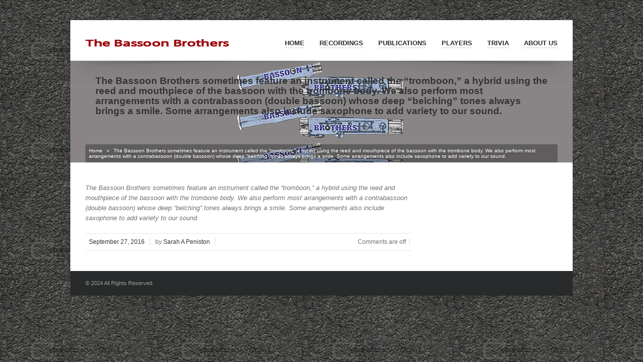

--- FILE ---
content_type: text/html; charset=UTF-8
request_url: https://bassoonbrothers.com/quote/auto-draft-10/
body_size: 5975
content:
<!DOCTYPE html>
<!--[if IE 6]><html id="ie6" lang="en-US"><![endif]-->
<!--[if IE 7]><html id="ie7" lang="en-US"><![endif]-->
<!--[if IE 8]><html id="ie8" lang="en-US"><![endif]-->
<!--[if (gte IE 9)|!(IE)]><!--><html lang="en-US"><!--<![endif]-->
<head>
	
	<meta charset="utf-8" />
	<meta name="viewport" content="width=device-width, initial-scale=1" />
	<title>The Bassoon Brothers   &#8211; The Bassoon Brothers sometimes feature an instrument called the &#8220;tromboon,&#8221; a hybrid using the reed and mouthpiece of the bassoon with the trombone body. We also perform most arrangements with a contrabassoon (double bassoon) whose deep &#8220;belching&#8221; tones always brings a smile. Some arrangements also include saxophone to add variety to our sound.</title>
	
	<link rel="shortcut icon" href="https://bassoonbrothers.com/wp-content/uploads/2013/05/favicon.ico" />	
	<link rel="stylesheet" href="https://bassoonbrothers.com/wp-content/themes/kickstart-old/style.css" type="text/css" />

	<!--[if IE 7 ]>
	<link href="https://bassoonbrothers.com/wp-content/themes/kickstart-old/inc/stylesheet/ie7.css" media="screen" rel="stylesheet" type="text/css">
	<![endif]-->
	<!--[if IE 8 ]>
	<link href="https://bassoonbrothers.com/wp-content/themes/kickstart-old/inc/stylesheet/ie8.css" media="screen" rel="stylesheet" type="text/css">
	<![endif]-->
	<!--[if lte IE 6]>
	<div id="ie-message">Your browser is obsolete and does not support this webpage. Please use newer version of your browser or visit <a href="http://www.ie6countdown.com/" target="_new">Internet Explorer 6 countdown page</a>  for more information. </div>
	<![endif]-->

	  
	<meta name='robots' content='max-image-preview:large' />
	<style>img:is([sizes="auto" i], [sizes^="auto," i]) { contain-intrinsic-size: 3000px 1500px }</style>
	<link rel="alternate" type="application/rss+xml" title="The Bassoon Brothers &raquo; Feed" href="https://bassoonbrothers.com/feed/" />
<link rel="alternate" type="application/rss+xml" title="The Bassoon Brothers &raquo; Comments Feed" href="https://bassoonbrothers.com/comments/feed/" />
<script type="text/javascript">
/* <![CDATA[ */
window._wpemojiSettings = {"baseUrl":"https:\/\/s.w.org\/images\/core\/emoji\/15.0.3\/72x72\/","ext":".png","svgUrl":"https:\/\/s.w.org\/images\/core\/emoji\/15.0.3\/svg\/","svgExt":".svg","source":{"concatemoji":"https:\/\/bassoonbrothers.com\/wp-includes\/js\/wp-emoji-release.min.js?ver=6.7.4"}};
/*! This file is auto-generated */
!function(i,n){var o,s,e;function c(e){try{var t={supportTests:e,timestamp:(new Date).valueOf()};sessionStorage.setItem(o,JSON.stringify(t))}catch(e){}}function p(e,t,n){e.clearRect(0,0,e.canvas.width,e.canvas.height),e.fillText(t,0,0);var t=new Uint32Array(e.getImageData(0,0,e.canvas.width,e.canvas.height).data),r=(e.clearRect(0,0,e.canvas.width,e.canvas.height),e.fillText(n,0,0),new Uint32Array(e.getImageData(0,0,e.canvas.width,e.canvas.height).data));return t.every(function(e,t){return e===r[t]})}function u(e,t,n){switch(t){case"flag":return n(e,"\ud83c\udff3\ufe0f\u200d\u26a7\ufe0f","\ud83c\udff3\ufe0f\u200b\u26a7\ufe0f")?!1:!n(e,"\ud83c\uddfa\ud83c\uddf3","\ud83c\uddfa\u200b\ud83c\uddf3")&&!n(e,"\ud83c\udff4\udb40\udc67\udb40\udc62\udb40\udc65\udb40\udc6e\udb40\udc67\udb40\udc7f","\ud83c\udff4\u200b\udb40\udc67\u200b\udb40\udc62\u200b\udb40\udc65\u200b\udb40\udc6e\u200b\udb40\udc67\u200b\udb40\udc7f");case"emoji":return!n(e,"\ud83d\udc26\u200d\u2b1b","\ud83d\udc26\u200b\u2b1b")}return!1}function f(e,t,n){var r="undefined"!=typeof WorkerGlobalScope&&self instanceof WorkerGlobalScope?new OffscreenCanvas(300,150):i.createElement("canvas"),a=r.getContext("2d",{willReadFrequently:!0}),o=(a.textBaseline="top",a.font="600 32px Arial",{});return e.forEach(function(e){o[e]=t(a,e,n)}),o}function t(e){var t=i.createElement("script");t.src=e,t.defer=!0,i.head.appendChild(t)}"undefined"!=typeof Promise&&(o="wpEmojiSettingsSupports",s=["flag","emoji"],n.supports={everything:!0,everythingExceptFlag:!0},e=new Promise(function(e){i.addEventListener("DOMContentLoaded",e,{once:!0})}),new Promise(function(t){var n=function(){try{var e=JSON.parse(sessionStorage.getItem(o));if("object"==typeof e&&"number"==typeof e.timestamp&&(new Date).valueOf()<e.timestamp+604800&&"object"==typeof e.supportTests)return e.supportTests}catch(e){}return null}();if(!n){if("undefined"!=typeof Worker&&"undefined"!=typeof OffscreenCanvas&&"undefined"!=typeof URL&&URL.createObjectURL&&"undefined"!=typeof Blob)try{var e="postMessage("+f.toString()+"("+[JSON.stringify(s),u.toString(),p.toString()].join(",")+"));",r=new Blob([e],{type:"text/javascript"}),a=new Worker(URL.createObjectURL(r),{name:"wpTestEmojiSupports"});return void(a.onmessage=function(e){c(n=e.data),a.terminate(),t(n)})}catch(e){}c(n=f(s,u,p))}t(n)}).then(function(e){for(var t in e)n.supports[t]=e[t],n.supports.everything=n.supports.everything&&n.supports[t],"flag"!==t&&(n.supports.everythingExceptFlag=n.supports.everythingExceptFlag&&n.supports[t]);n.supports.everythingExceptFlag=n.supports.everythingExceptFlag&&!n.supports.flag,n.DOMReady=!1,n.readyCallback=function(){n.DOMReady=!0}}).then(function(){return e}).then(function(){var e;n.supports.everything||(n.readyCallback(),(e=n.source||{}).concatemoji?t(e.concatemoji):e.wpemoji&&e.twemoji&&(t(e.twemoji),t(e.wpemoji)))}))}((window,document),window._wpemojiSettings);
/* ]]> */
</script>
<link rel='stylesheet' id='vector-icons-style-css' href='https://bassoonbrothers.com/wp-content/themes/kickstart-old/inc/stylesheet/vector-icons.css?ver=6.7.4' type='text/css' media='all' />
<link rel='stylesheet' id='nivo-slider-css' href='https://bassoonbrothers.com/wp-content/themes/kickstart-old/inc/plugin/shortcodes/css/nivoslider.css?ver=1.0' type='text/css' media='all' />
<link rel='stylesheet' id='jcarousel-css' href='https://bassoonbrothers.com/wp-content/themes/kickstart-old/inc/plugin/shortcodes/css/jcarousel.css?ver=1.0' type='text/css' media='all' />
<link rel='stylesheet' id='shortcodes-css-css' href='https://bassoonbrothers.com/wp-content/themes/kickstart-old/inc/plugin/shortcodes/css/style.css?ver=1.0' type='text/css' media='all' />
<style id='wp-emoji-styles-inline-css' type='text/css'>

	img.wp-smiley, img.emoji {
		display: inline !important;
		border: none !important;
		box-shadow: none !important;
		height: 1em !important;
		width: 1em !important;
		margin: 0 0.07em !important;
		vertical-align: -0.1em !important;
		background: none !important;
		padding: 0 !important;
	}
</style>
<link rel='stylesheet' id='wp-block-library-css' href='https://bassoonbrothers.com/wp-includes/css/dist/block-library/style.min.css?ver=6.7.4' type='text/css' media='all' />
<style id='classic-theme-styles-inline-css' type='text/css'>
/*! This file is auto-generated */
.wp-block-button__link{color:#fff;background-color:#32373c;border-radius:9999px;box-shadow:none;text-decoration:none;padding:calc(.667em + 2px) calc(1.333em + 2px);font-size:1.125em}.wp-block-file__button{background:#32373c;color:#fff;text-decoration:none}
</style>
<style id='global-styles-inline-css' type='text/css'>
:root{--wp--preset--aspect-ratio--square: 1;--wp--preset--aspect-ratio--4-3: 4/3;--wp--preset--aspect-ratio--3-4: 3/4;--wp--preset--aspect-ratio--3-2: 3/2;--wp--preset--aspect-ratio--2-3: 2/3;--wp--preset--aspect-ratio--16-9: 16/9;--wp--preset--aspect-ratio--9-16: 9/16;--wp--preset--color--black: #000000;--wp--preset--color--cyan-bluish-gray: #abb8c3;--wp--preset--color--white: #ffffff;--wp--preset--color--pale-pink: #f78da7;--wp--preset--color--vivid-red: #cf2e2e;--wp--preset--color--luminous-vivid-orange: #ff6900;--wp--preset--color--luminous-vivid-amber: #fcb900;--wp--preset--color--light-green-cyan: #7bdcb5;--wp--preset--color--vivid-green-cyan: #00d084;--wp--preset--color--pale-cyan-blue: #8ed1fc;--wp--preset--color--vivid-cyan-blue: #0693e3;--wp--preset--color--vivid-purple: #9b51e0;--wp--preset--gradient--vivid-cyan-blue-to-vivid-purple: linear-gradient(135deg,rgba(6,147,227,1) 0%,rgb(155,81,224) 100%);--wp--preset--gradient--light-green-cyan-to-vivid-green-cyan: linear-gradient(135deg,rgb(122,220,180) 0%,rgb(0,208,130) 100%);--wp--preset--gradient--luminous-vivid-amber-to-luminous-vivid-orange: linear-gradient(135deg,rgba(252,185,0,1) 0%,rgba(255,105,0,1) 100%);--wp--preset--gradient--luminous-vivid-orange-to-vivid-red: linear-gradient(135deg,rgba(255,105,0,1) 0%,rgb(207,46,46) 100%);--wp--preset--gradient--very-light-gray-to-cyan-bluish-gray: linear-gradient(135deg,rgb(238,238,238) 0%,rgb(169,184,195) 100%);--wp--preset--gradient--cool-to-warm-spectrum: linear-gradient(135deg,rgb(74,234,220) 0%,rgb(151,120,209) 20%,rgb(207,42,186) 40%,rgb(238,44,130) 60%,rgb(251,105,98) 80%,rgb(254,248,76) 100%);--wp--preset--gradient--blush-light-purple: linear-gradient(135deg,rgb(255,206,236) 0%,rgb(152,150,240) 100%);--wp--preset--gradient--blush-bordeaux: linear-gradient(135deg,rgb(254,205,165) 0%,rgb(254,45,45) 50%,rgb(107,0,62) 100%);--wp--preset--gradient--luminous-dusk: linear-gradient(135deg,rgb(255,203,112) 0%,rgb(199,81,192) 50%,rgb(65,88,208) 100%);--wp--preset--gradient--pale-ocean: linear-gradient(135deg,rgb(255,245,203) 0%,rgb(182,227,212) 50%,rgb(51,167,181) 100%);--wp--preset--gradient--electric-grass: linear-gradient(135deg,rgb(202,248,128) 0%,rgb(113,206,126) 100%);--wp--preset--gradient--midnight: linear-gradient(135deg,rgb(2,3,129) 0%,rgb(40,116,252) 100%);--wp--preset--font-size--small: 13px;--wp--preset--font-size--medium: 20px;--wp--preset--font-size--large: 36px;--wp--preset--font-size--x-large: 42px;--wp--preset--spacing--20: 0.44rem;--wp--preset--spacing--30: 0.67rem;--wp--preset--spacing--40: 1rem;--wp--preset--spacing--50: 1.5rem;--wp--preset--spacing--60: 2.25rem;--wp--preset--spacing--70: 3.38rem;--wp--preset--spacing--80: 5.06rem;--wp--preset--shadow--natural: 6px 6px 9px rgba(0, 0, 0, 0.2);--wp--preset--shadow--deep: 12px 12px 50px rgba(0, 0, 0, 0.4);--wp--preset--shadow--sharp: 6px 6px 0px rgba(0, 0, 0, 0.2);--wp--preset--shadow--outlined: 6px 6px 0px -3px rgba(255, 255, 255, 1), 6px 6px rgba(0, 0, 0, 1);--wp--preset--shadow--crisp: 6px 6px 0px rgba(0, 0, 0, 1);}:where(.is-layout-flex){gap: 0.5em;}:where(.is-layout-grid){gap: 0.5em;}body .is-layout-flex{display: flex;}.is-layout-flex{flex-wrap: wrap;align-items: center;}.is-layout-flex > :is(*, div){margin: 0;}body .is-layout-grid{display: grid;}.is-layout-grid > :is(*, div){margin: 0;}:where(.wp-block-columns.is-layout-flex){gap: 2em;}:where(.wp-block-columns.is-layout-grid){gap: 2em;}:where(.wp-block-post-template.is-layout-flex){gap: 1.25em;}:where(.wp-block-post-template.is-layout-grid){gap: 1.25em;}.has-black-color{color: var(--wp--preset--color--black) !important;}.has-cyan-bluish-gray-color{color: var(--wp--preset--color--cyan-bluish-gray) !important;}.has-white-color{color: var(--wp--preset--color--white) !important;}.has-pale-pink-color{color: var(--wp--preset--color--pale-pink) !important;}.has-vivid-red-color{color: var(--wp--preset--color--vivid-red) !important;}.has-luminous-vivid-orange-color{color: var(--wp--preset--color--luminous-vivid-orange) !important;}.has-luminous-vivid-amber-color{color: var(--wp--preset--color--luminous-vivid-amber) !important;}.has-light-green-cyan-color{color: var(--wp--preset--color--light-green-cyan) !important;}.has-vivid-green-cyan-color{color: var(--wp--preset--color--vivid-green-cyan) !important;}.has-pale-cyan-blue-color{color: var(--wp--preset--color--pale-cyan-blue) !important;}.has-vivid-cyan-blue-color{color: var(--wp--preset--color--vivid-cyan-blue) !important;}.has-vivid-purple-color{color: var(--wp--preset--color--vivid-purple) !important;}.has-black-background-color{background-color: var(--wp--preset--color--black) !important;}.has-cyan-bluish-gray-background-color{background-color: var(--wp--preset--color--cyan-bluish-gray) !important;}.has-white-background-color{background-color: var(--wp--preset--color--white) !important;}.has-pale-pink-background-color{background-color: var(--wp--preset--color--pale-pink) !important;}.has-vivid-red-background-color{background-color: var(--wp--preset--color--vivid-red) !important;}.has-luminous-vivid-orange-background-color{background-color: var(--wp--preset--color--luminous-vivid-orange) !important;}.has-luminous-vivid-amber-background-color{background-color: var(--wp--preset--color--luminous-vivid-amber) !important;}.has-light-green-cyan-background-color{background-color: var(--wp--preset--color--light-green-cyan) !important;}.has-vivid-green-cyan-background-color{background-color: var(--wp--preset--color--vivid-green-cyan) !important;}.has-pale-cyan-blue-background-color{background-color: var(--wp--preset--color--pale-cyan-blue) !important;}.has-vivid-cyan-blue-background-color{background-color: var(--wp--preset--color--vivid-cyan-blue) !important;}.has-vivid-purple-background-color{background-color: var(--wp--preset--color--vivid-purple) !important;}.has-black-border-color{border-color: var(--wp--preset--color--black) !important;}.has-cyan-bluish-gray-border-color{border-color: var(--wp--preset--color--cyan-bluish-gray) !important;}.has-white-border-color{border-color: var(--wp--preset--color--white) !important;}.has-pale-pink-border-color{border-color: var(--wp--preset--color--pale-pink) !important;}.has-vivid-red-border-color{border-color: var(--wp--preset--color--vivid-red) !important;}.has-luminous-vivid-orange-border-color{border-color: var(--wp--preset--color--luminous-vivid-orange) !important;}.has-luminous-vivid-amber-border-color{border-color: var(--wp--preset--color--luminous-vivid-amber) !important;}.has-light-green-cyan-border-color{border-color: var(--wp--preset--color--light-green-cyan) !important;}.has-vivid-green-cyan-border-color{border-color: var(--wp--preset--color--vivid-green-cyan) !important;}.has-pale-cyan-blue-border-color{border-color: var(--wp--preset--color--pale-cyan-blue) !important;}.has-vivid-cyan-blue-border-color{border-color: var(--wp--preset--color--vivid-cyan-blue) !important;}.has-vivid-purple-border-color{border-color: var(--wp--preset--color--vivid-purple) !important;}.has-vivid-cyan-blue-to-vivid-purple-gradient-background{background: var(--wp--preset--gradient--vivid-cyan-blue-to-vivid-purple) !important;}.has-light-green-cyan-to-vivid-green-cyan-gradient-background{background: var(--wp--preset--gradient--light-green-cyan-to-vivid-green-cyan) !important;}.has-luminous-vivid-amber-to-luminous-vivid-orange-gradient-background{background: var(--wp--preset--gradient--luminous-vivid-amber-to-luminous-vivid-orange) !important;}.has-luminous-vivid-orange-to-vivid-red-gradient-background{background: var(--wp--preset--gradient--luminous-vivid-orange-to-vivid-red) !important;}.has-very-light-gray-to-cyan-bluish-gray-gradient-background{background: var(--wp--preset--gradient--very-light-gray-to-cyan-bluish-gray) !important;}.has-cool-to-warm-spectrum-gradient-background{background: var(--wp--preset--gradient--cool-to-warm-spectrum) !important;}.has-blush-light-purple-gradient-background{background: var(--wp--preset--gradient--blush-light-purple) !important;}.has-blush-bordeaux-gradient-background{background: var(--wp--preset--gradient--blush-bordeaux) !important;}.has-luminous-dusk-gradient-background{background: var(--wp--preset--gradient--luminous-dusk) !important;}.has-pale-ocean-gradient-background{background: var(--wp--preset--gradient--pale-ocean) !important;}.has-electric-grass-gradient-background{background: var(--wp--preset--gradient--electric-grass) !important;}.has-midnight-gradient-background{background: var(--wp--preset--gradient--midnight) !important;}.has-small-font-size{font-size: var(--wp--preset--font-size--small) !important;}.has-medium-font-size{font-size: var(--wp--preset--font-size--medium) !important;}.has-large-font-size{font-size: var(--wp--preset--font-size--large) !important;}.has-x-large-font-size{font-size: var(--wp--preset--font-size--x-large) !important;}
:where(.wp-block-post-template.is-layout-flex){gap: 1.25em;}:where(.wp-block-post-template.is-layout-grid){gap: 1.25em;}
:where(.wp-block-columns.is-layout-flex){gap: 2em;}:where(.wp-block-columns.is-layout-grid){gap: 2em;}
:root :where(.wp-block-pullquote){font-size: 1.5em;line-height: 1.6;}
</style>
<link rel='stylesheet' id='responsive-lightbox-swipebox-css' href='https://bassoonbrothers.com/wp-content/plugins/responsive-lightbox/assets/swipebox/swipebox.min.css?ver=2.4.8' type='text/css' media='all' />
<link rel='stylesheet' id='portfolio-style-css' href='https://bassoonbrothers.com/wp-content/themes/kickstart-old/inc/stylesheet/portfolio.css?ver=6.7.4' type='text/css' media='all' />
<link rel='stylesheet' id='dynamic-style-css' href='https://bassoonbrothers.com/wp-content/themes/kickstart-old/dynamic-style.php?ver=6.7.4' type='text/css' media='all' />
<link rel='stylesheet' id='responsive-css-css' href='https://bassoonbrothers.com/wp-content/themes/kickstart-old/inc/stylesheet/responsive-all.css?ver=6.7.4' type='text/css' media='all' />
<script type="text/javascript" src="https://bassoonbrothers.com/wp-includes/js/jquery/jquery.min.js?ver=3.7.1" id="jquery-core-js"></script>
<script type="text/javascript" src="https://bassoonbrothers.com/wp-includes/js/jquery/jquery-migrate.min.js?ver=3.4.1" id="jquery-migrate-js"></script>
<script type="text/javascript" src="https://bassoonbrothers.com/wp-content/themes/kickstart-old/inc/plugin/shortcodes/js/jquery.nivo.slider.pack.js?ver=1.0" id="nivo-slider-js"></script>
<script type="text/javascript" src="https://bassoonbrothers.com/wp-content/themes/kickstart-old/inc/plugin/shortcodes/js/jcarousel.js?ver=1.0" id="jcarousel-js"></script>
<script type="text/javascript" src="https://bassoonbrothers.com/wp-content/themes/kickstart-old/inc/plugin/shortcodes/js/init.js?ver=1.0" id="shortcodes-js-js"></script>
<script type="text/javascript" src="https://bassoonbrothers.com/wp-content/plugins/responsive-lightbox/assets/swipebox/jquery.swipebox.min.js?ver=2.4.8" id="responsive-lightbox-swipebox-js"></script>
<script type="text/javascript" src="https://bassoonbrothers.com/wp-includes/js/underscore.min.js?ver=1.13.7" id="underscore-js"></script>
<script type="text/javascript" src="https://bassoonbrothers.com/wp-content/plugins/responsive-lightbox/assets/infinitescroll/infinite-scroll.pkgd.min.js?ver=6.7.4" id="responsive-lightbox-infinite-scroll-js"></script>
<script type="text/javascript" id="responsive-lightbox-js-before">
/* <![CDATA[ */
var rlArgs = {"script":"swipebox","selector":"lightbox","customEvents":"","activeGalleries":true,"animation":true,"hideCloseButtonOnMobile":false,"removeBarsOnMobile":false,"hideBars":true,"hideBarsDelay":5000,"videoMaxWidth":1080,"useSVG":true,"loopAtEnd":false,"woocommerce_gallery":false,"ajaxurl":"https:\/\/bassoonbrothers.com\/wp-admin\/admin-ajax.php","nonce":"8de1c4e11d","preview":false,"postId":1298,"scriptExtension":false};
/* ]]> */
</script>
<script type="text/javascript" src="https://bassoonbrothers.com/wp-content/plugins/responsive-lightbox/js/front.js?ver=2.4.8" id="responsive-lightbox-js"></script>
<link rel="https://api.w.org/" href="https://bassoonbrothers.com/wp-json/" /><link rel="canonical" href="https://bassoonbrothers.com/quote/auto-draft-10/" />
<link rel='shortlink' href='https://bassoonbrothers.com/?p=1298' />
<link rel="alternate" title="oEmbed (JSON)" type="application/json+oembed" href="https://bassoonbrothers.com/wp-json/oembed/1.0/embed?url=https%3A%2F%2Fbassoonbrothers.com%2Fquote%2Fauto-draft-10%2F" />
<link rel="alternate" title="oEmbed (XML)" type="text/xml+oembed" href="https://bassoonbrothers.com/wp-json/oembed/1.0/embed?url=https%3A%2F%2Fbassoonbrothers.com%2Fquote%2Fauto-draft-10%2F&#038;format=xml" />
			<!--[if lte IE 7]>
				<link href="https://bassoonbrothers.com/wp-content/themes/kickstart-old/inc/stylesheet/vector-icons-ie7.css" media="screen" rel="stylesheet" type="text/css">
			<![endif]-->
		</head>
<body class="quote-template-default single single-quote postid-1298 default-header">
<!-- Layout wrapper -->
	<div id="layout-wrapper" class="boxed">

<!-- Top bar -->
			
<!-- Header -->
	<div id="header-wrapper">
		<div id="header" class="size-wrap">
			
			<div id="logo">
				<a href="https://bassoonbrothers.com">
							<img src="https://bassoonbrothers.com/wp-content/uploads/2013/05/logoTest8.png" alt="The Bassoon Brothers" />
						</a>			</div>
			
							<div id="menu-wrapper">
									<a class="toggleMenu" href="#">Menu<span></span><div class="clear"></div></a>
					<ul id="primary-main-menu" class=menu><li id="menu-item-428" class="menu-item menu-item-type-post_type menu-item-object-page menu-item-home menu-item-428"><a href="https://bassoonbrothers.com/">Home</a></li>
<li id="menu-item-403" class="menu-item menu-item-type-post_type menu-item-object-page menu-item-has-children menu-item-403"><a href="https://bassoonbrothers.com/recordings/">Recordings</a>
<ul class="sub-menu">
	<li id="menu-item-1383" class="menu-item menu-item-type-post_type menu-item-object-page menu-item-1383"><a href="https://bassoonbrothers.com/recordings/wanted-liner-notes/">Wanted – CD Liner Notes</a></li>
	<li id="menu-item-1382" class="menu-item menu-item-type-post_type menu-item-object-page menu-item-1382"><a href="https://bassoonbrothers.com/recordings/captured-cd-liner-notes/">Captured – CD Liner Notes</a></li>
	<li id="menu-item-1381" class="menu-item menu-item-type-post_type menu-item-object-page menu-item-1381"><a href="https://bassoonbrothers.com/recordings/escaped-cd-liner-notes/">Escaped — CD Liner Notes</a></li>
	<li id="menu-item-1385" class="menu-item menu-item-type-post_type menu-item-object-page menu-item-1385"><a href="https://bassoonbrothers.com/recordings/american-contrasts/">Hell&#8217;s Angels (American Contrasts)</a></li>
	<li id="menu-item-1432" class="menu-item menu-item-type-post_type menu-item-object-page menu-item-1432"><a href="https://bassoonbrothers.com/videos-caught-in-the-act/">Videos (Caught in the Act!)</a></li>
</ul>
</li>
<li id="menu-item-404" class="menu-item menu-item-type-post_type menu-item-object-page menu-item-404"><a href="https://bassoonbrothers.com/publications/">Publications</a></li>
<li id="menu-item-408" class="menu-item menu-item-type-post_type menu-item-object-page menu-item-has-children menu-item-408"><a href="https://bassoonbrothers.com/the-players/">Players</a>
<ul class="sub-menu">
	<li id="menu-item-1302" class="menu-item menu-item-type-custom menu-item-object-custom menu-item-1302"><a href="https://bassoonbrothers.com/portfolio-item/leon-chodos/">Leon Chodos</a></li>
	<li id="menu-item-1303" class="menu-item menu-item-type-custom menu-item-object-custom menu-item-1303"><a href="https://bassoonbrothers.com/portfolio-item/bonnie/">Bonnie Fillmore Cox</a></li>
	<li id="menu-item-1304" class="menu-item menu-item-type-custom menu-item-object-custom menu-item-1304"><a href="https://bassoonbrothers.com/portfolio-item/mark/">Mark Eubanks</a></li>
	<li id="menu-item-1305" class="menu-item menu-item-type-custom menu-item-object-custom menu-item-1305"><a href="https://bassoonbrothers.com/portfolio-item/juan/">Juan de Gomar</a></li>
	<li id="menu-item-1306" class="menu-item menu-item-type-custom menu-item-object-custom menu-item-1306"><a href="https://bassoonbrothers.com/portfolio-item/steve/">Steve Harriswangler</a></li>
	<li id="menu-item-1307" class="menu-item menu-item-type-custom menu-item-object-custom menu-item-1307"><a href="https://bassoonbrothers.com/portfolio-item/evan">Evan Kuhlmann</a></li>
	<li id="menu-item-1308" class="menu-item menu-item-type-custom menu-item-object-custom menu-item-1308"><a href="https://bassoonbrothers.com/portfolio-item/robert">Robert Naglee</a></li>
</ul>
</li>
<li id="menu-item-416" class="menu-item menu-item-type-post_type menu-item-object-page menu-item-has-children menu-item-416"><a href="https://bassoonbrothers.com/inside-oondom/">Trivia</a>
<ul class="sub-menu">
	<li id="menu-item-709" class="menu-item menu-item-type-post_type menu-item-object-page menu-item-709"><a href="https://bassoonbrothers.com/inside-oondom/">The Top 10</a></li>
	<li id="menu-item-417" class="menu-item menu-item-type-post_type menu-item-object-page menu-item-417"><a href="https://bassoonbrothers.com/inside-oondom/jazz-bassoonists/">Jazz Bassoonists</a></li>
	<li id="menu-item-418" class="menu-item menu-item-type-post_type menu-item-object-page menu-item-418"><a href="https://bassoonbrothers.com/inside-oondom/bassoon-in-literature-and-lyrics/">Literature and Lyrics</a></li>
	<li id="menu-item-419" class="menu-item menu-item-type-post_type menu-item-object-page menu-item-419"><a href="https://bassoonbrothers.com/inside-oondom/bassoon-in-the-soundtrack/">Bassoon in Soundtracks</a></li>
	<li id="menu-item-422" class="menu-item menu-item-type-post_type menu-item-object-page menu-item-422"><a href="https://bassoonbrothers.com/inside-oondom/bassoon-in-movies/">Bassoons Seen in Movies &#038; TV</a></li>
	<li id="menu-item-1589" class="menu-item menu-item-type-post_type menu-item-object-page menu-item-1589"><a href="https://bassoonbrothers.com/inside-oondom/bassoon-on-tv/">Bassoon on TV</a></li>
	<li id="menu-item-1588" class="menu-item menu-item-type-post_type menu-item-object-page menu-item-1588"><a href="https://bassoonbrothers.com/inside-oondom/bassoon-in-pop-music/">Bassoon in Pop Music</a></li>
	<li id="menu-item-1103" class="menu-item menu-item-type-post_type menu-item-object-page menu-item-1103"><a href="https://bassoonbrothers.com/inside-oondom/bassoon-on-the-air/">Bassoon on the Air</a></li>
	<li id="menu-item-420" class="menu-item menu-item-type-post_type menu-item-object-page menu-item-420"><a href="https://bassoonbrothers.com/inside-oondom/bassoon-in-humor-and-jokes/">Humor and Jokes</a></li>
	<li id="menu-item-1120" class="menu-item menu-item-type-post_type menu-item-object-page menu-item-1120"><a href="https://bassoonbrothers.com/inside-oondom/bassoon-geek/">Bassoon Geek</a></li>
	<li id="menu-item-421" class="menu-item menu-item-type-post_type menu-item-object-page menu-item-421"><a href="https://bassoonbrothers.com/inside-oondom/celebrity-bassoonists/">Celebrity Bassoonists</a></li>
</ul>
</li>
<li id="menu-item-423" class="menu-item menu-item-type-post_type menu-item-object-page menu-item-has-children menu-item-423"><a href="https://bassoonbrothers.com/about/">About Us</a>
<ul class="sub-menu">
	<li id="menu-item-710" class="menu-item menu-item-type-post_type menu-item-object-page menu-item-710"><a href="https://bassoonbrothers.com/about/">Contact Us</a></li>
	<li id="menu-item-424" class="menu-item menu-item-type-post_type menu-item-object-page menu-item-424"><a href="https://bassoonbrothers.com/about/our-mission/">Our Mission</a></li>
	<li id="menu-item-426" class="menu-item menu-item-type-post_type menu-item-object-page menu-item-426"><a href="https://bassoonbrothers.com/about/history/">History</a></li>
	<li id="menu-item-425" class="menu-item menu-item-type-post_type menu-item-object-page menu-item-425"><a href="https://bassoonbrothers.com/about/photo-gallery/">Photo Gallery</a></li>
</ul>
</li>
</ul>					
				<div class="clear"></div>
			</div>
			
						
		</div>
	</div>

<!-- Title area -->
	<div id="title-wrapper"><div class="header-shadow"></div>
		<div class="page-title size-wrap"><h1>The Bassoon Brothers sometimes feature an instrument called the &#8220;tromboon,&#8221; a hybrid using the reed and mouthpiece of the bassoon with the trombone body. We also perform most arrangements with a contrabassoon (double bassoon) whose deep &#8220;belching&#8221; tones always brings a smile. Some arrangements also include saxophone to add variety to our sound.</h1><div class="mnky-breadcrumbs"><span><a href="https://bassoonbrothers.com/" class="home">Home</a> <span class='separator'>&raquo;</span> The Bassoon Brothers sometimes feature an instrument called the &#8220;tromboon,&#8221; a hybrid using the reed and mouthpiece of the bassoon with the trombone body. We also perform most arrangements with a contrabassoon (double bassoon) whose deep &#8220;belching&#8221; tones always brings a smile. Some arrangements also include saxophone to add variety to our sound.</span></div><div class="clear"></div></div></div>
<!-- Content wrapper -->
	<div id="wrapper" class="size-wrap">
<div id="container_bg">
	<div id="content_left">
		
			
	<div id="post-1298" class="post-1298 quote type-quote status-publish hentry">
				
		
		<div class="entry-content">
			<p><em>The Bassoon Brothers sometimes feature an instrument called the &#8220;tromboon,&#8221; a hybrid using the reed and mouthpiece of the bassoon with the trombone body. We also perform most arrangements with a contrabassoon (double bassoon) whose deep &#8220;belching&#8221; tones always brings a smile. Some arrangements also include saxophone to add variety to our sound.</em></p>

						
			<div class="post-meta">
					
			<!-- Date -->
				<span class="post-date"><a href="https://bassoonbrothers.com/quote/auto-draft-10/">September 27, 2016</a></span>			<!-- Date END -->
			
			<!-- Author -->
				<span class="post-dauthor">by <a href="https://bassoonbrothers.com/author/sapeniston61/">Sarah A Peniston</a></span> 
			<!-- Author END -->
			
			<!-- Category -->
				 
			<!-- Category END -->
			
			<!-- Comments -->
				<span class="post-comments"><span>Comments are off</span></span> 
			<!-- Comments END -->

			<!-- Tags -->
				 
			<!-- Tags END -->
			
				</div>
			
						
			<div class="clear"></div>
		</div>
	</div><!-- post -->
			
						
			
			


		
	</div><!-- #content -->
	
	<div id="sidebar_right" ><div id="default-widget-area" class="widget-area">
	<ul class="xoxo">
			</ul>
</div></div>	
	<div class="clear"></div>
</div><!-- #container -->
</div><!-- #wrapper -->

<div id="copyright-wrapper">
				<div id="copyright-container" class="size-wrap">
					<div id="copyright" >© 2024 All Rights Reserved.</div><div class="clear"></div>
				</div>
		</div></div><!--#layout-wrapper-->
<script type="text/javascript" src="https://bassoonbrothers.com/wp-content/themes/kickstart-old/js/main.js?ver=6.7.4" id="main-scripts-js"></script>
<script type="text/javascript" src="https://bassoonbrothers.com/wp-content/themes/kickstart-old/js/mobile-menu.js?ver=6.7.4" id="mobile-menu-js"></script>
<script type="text/javascript" src="https://bassoonbrothers.com/wp-content/themes/kickstart-old/js/jquery.fitvids.js?ver=6.7.4" id="fluid-video-js"></script>
</body>
</html>

--- FILE ---
content_type: text/css
request_url: https://bassoonbrothers.com/wp-content/themes/kickstart-old/style.css
body_size: 7140
content:
/*
Theme Name: Kickstart
Theme URI: http://themeforest.net/user/MNKY
Description: Kickstart is a premium multipurpose theme. Available exclusively on Theme Forest.
Author: MNKY
Author URI: http://mnkystudio.com/
Version: 2.6.7
License: Envato Marketplaces Split Licence
License URI: Envato Marketplace Item License Certificate
Text Domain: kickstart
*/



/*---------------------------------------------------------------*/
/* Reset default browser CSS (By Eric Meyer)
/*---------------------------------------------------------------*/

html, body, div, span, applet, object, iframe, h1, h2, h3, h4, h5, h6, p, blockquote, pre, a, abbr, acronym, address, big, cite, code, del, dfn, em, font, ins, kbd, q, s, samp, small, strike, strong, sub, sup, tt, var, dl, dt, dd, ol, ul, li, fieldset, form, label, legend, table, caption, tbody, tfoot, thead, tr, th, td {
	border: 0; font-family: inherit; font-size: 100%; font-style: inherit; font-weight: inherit; margin: 0; outline: 0; padding: 0; vertical-align: baseline;
}



/*---------------------------------------------------------------*/
/* Global Style
/*---------------------------------------------------------------*/

html,body{width:100%;}
body {font-family: Arial, Helvetica, sans-serif; line-height: 1.6; background:#F0F0F0; font-size:13px; color:#727272; -webkit-font-smoothing: antialiased; /* Fix for webkit rendering */ -webkit-text-size-adjust: 100%; 	text-rendering: optimizeLegibility;}

img, a img, img:focus {border: 0; outline: 0;}
img{max-width:100%;}
textarea, input, a, textarea:focus, input:focus, a:focus { outline: none; }

h1, h2, h3, h4, h5, h6 {font-weight: normal; margin-bottom:15px; color:#444444; line-height: 1.4;}
h1 a, h2 a, h3 a, h4 a, h5 a, h6 a { font-weight: inherit; color:#444444; }
h1{font-size:30px}
h2{font-size:24px}
h3{font-size:20px}
h4{font-size:18px}
h5{font-size:16px}
h6{font-size:14px}

p {margin: 0 0 18px 0;}
p img {margin: 0;}

em {font-style: italic;}
strong {font-weight: bold;}
small {font-size: 80%;}
abbr,acronym {border-bottom: 1px dotted #666; cursor: help;}
sup,sub {height: 0;	line-height: 1;	position: relative;	vertical-align: baseline;}
sup {bottom: 1ex;}
sub {top: .5ex;}
pre { white-space: pre-wrap; white-space: -moz-pre-wrap; white-space: -o-pre-wrap; background: #f7f7f7; color: #222;line-height: 18px; margin-bottom: 18px;padding: 1.5em; border:1px solid #e9e9e9;}

/* Lists */
ul, ol { }
ul {  }
ol {list-style: decimal;}
ol, ul.square, ul.circle, ul.disc, ul {margin-left: 30px;}
ul.square {list-style: square outside;}
ul.circle {list-style: circle outside;}
ul.disc {list-style: disc outside;}
ul ul, ul ol, ol ol, ol ul {margin: 4px 0 5px 30px;}
ul ul li, ul ol li, ol ol li, ol ul li {margin-bottom: 6px;}
li {line-height: 18px;}
ul.large li {line-height: 21px;}
li p {line-height: 21px;}

/* Blockquotes */
blockquote, blockquote p {font-size: 14px; color: #777; font-style: italic;}
blockquote {margin: 10px 30px; color: #999; border-left: 3px solid #aaa; padding-left: 15px;}
blockquote cite {display: block; font-size: 12px; color: #555;}

/* Links */
a{text-decoration:none; outline:0; border:0; color:#343434;}
a:hover, a:active,a:focus {border: 0; outline:0; text-decoration:none;}
p a {line-height: inherit;}

/* Divider */
hr {background-color: #EDEDED; border: 0; clear: both; height: 1px; margin-bottom: 18px;}

/* Clear */
.clear{clear:both;}

/* Form style */
input,textarea{color: #696969; font-size: 13px; background:#fff; border: 1px solid #ddd; box-shadow: inset 0px 1px 4px rgba(0,0,0,0.1); -moz-box-shadow:inset 0px 1px 4px rgba(0,0,0,0.1); -webkit-box-shadow: inset 0px 1px 4px rgba(0,0,0,0.1); }
input {height:25px; padding:4px 10px; }
textarea{width: 400px; overflow:hidden; padding:10px;}

input[type='submit'] {display: inline-block; background-color:#f86b35; color: #fff; font-size: 13px; font-weight:bold; height: 33px; line-height:33px; padding: 0px 20px; text-align: center; text-shadow: 0px -1px 0px rgba(0, 0, 0, 0.251); text-transform: uppercase; border:none; box-shadow: 0px 1px 1px rgba(0, 0, 0, 0.196); -moz-box-shadow: 0px 1px 1px rgba(0, 0, 0, 0.196); -webkit-box-shadow: 0px 1px 1px rgba(0, 0, 0, 0.196); -webkit-border-radius: 2px; -moz-border-radius: 2px; border-radius: 2px;}

input[type='submit']:hover {color:#ffffff; 
background-image: -moz-linear-gradient(top,  rgba(255,255,255,0.23) 0%, rgba(255,255,255,0) 100%);
background-image: -webkit-gradient(linear, left top, left bottom, color-stop(0%,rgba(255,255,255,0.23)), color-stop(100%,rgba(255,255,255,0)));
background-image: -webkit-linear-gradient(top,  rgba(255,255,255,0.23) 0%,rgba(255,255,255,0) 100%);
background-image: -o-linear-gradient(top,  rgba(255,255,255,0.23) 0%,rgba(255,255,255,0) 100%);
background-image: -ms-linear-gradient(top,  rgba(255,255,255,0.23) 0%,rgba(255,255,255,0) 100%);
background-image: linear-gradient(to bottom,  rgba(255,255,255,0.23) 0%,rgba(255,255,255,0) 100%);
filter: progid:DXImageTransform.Microsoft.gradient( startColorstr='#3bffffff', endColorstr='#00ffffff',GradientType=0 );}
input[type='submit']:active{color:#ffffff;}

input::-moz-focus-inner { border: 0; padding: 0; margin-top:0px;}

/* Table Style */
table{background-color:#eeeeee; border-collapse:collapse; border-spacing: 0;  padding:0; margin-bottom:18px; -moz-border-radius:6px; -webkit-border-radius:6px ; border-radius:6px;  width:100%;}
th{color:#ffffff; font-weight:bold; padding:10px 30px 10px 30px; text-align:center; text-shadow: 0px -1px 0px rgba(0, 0, 0, 0.251);}
tr{color:#696969; text-align:center;}
tr:nth-child(odd) td{background:#ffffff;}
td{padding:10px;vertical-align:middle; }
th:first-child {-moz-border-radius: 6px 0 0 0;-webkit-border-radius: 6px 0 0 0; border-radius: 6px 0 0 0;}
th:last-child {-moz-border-radius: 0 6px 0 0; -webkit-border-radius: 0 6px 0 0; border-radius: 0 6px 0 0;}
th:only-child{-moz-border-radius: 6px 6px 0 0;-webkit-border-radius: 6px 6px 0 0;border-radius: 6px 6px 0 0;}




/*---------------------------------------------------------------*/
/* Layout wrapper
/*---------------------------------------------------------------*/

/* Boxed layout */
#layout-wrapper.boxed-attached{position:relative; width:1000px; margin:0 auto; background:#fff; box-shadow: 0px 0px 19px rgba(26, 26, 26, 0.1); -moz-box-shadow: 0px 0px 19px rgba(26, 26, 26, 0.1); -webkit-box-shadow: 0px 0px 19px rgba(26, 26, 26, 0.1);} 

/* Boxed layout with paddings */
#layout-wrapper.boxed{position:relative; width:1000px; margin:40px auto; background: #fff; box-shadow: 0px 0px 19px rgba(26, 26, 26, 0.1); -moz-box-shadow: 0px 0px 19px rgba(26, 26, 26, 0.1); -webkit-box-shadow: 0px 0px 19px rgba(26, 26, 26, 0.1);}

/* Full width layout */
#layout-wrapper.full-width{width:100%; background:#fff; overflow-x: hidden;} 




/*---------------------------------------------------------------*/
/* Header
/*---------------------------------------------------------------*/

/* Top area */
#top-bar-wrapper{ background:#E9E9E9;}
#top-bar{width:940px; margin:0 auto; padding:10px 0;}

#header-wrapper {width:100%; border-bottom:1px solid #ebebeb; position:relative; z-index:1090; }
#header {width:940px; height:70px; margin:0 auto; position:relative;}


/* Logo */
#header #logo{position:absolute; left:0px; bottom:15px; width:100%;}
#header #logo h1{position:absolute; font-size:24px; font-weight:bold; margin-bottom:0px; left:0px; bottom:0;}
.retina-logo {display:none;}

/* Menu first-level */
#primary-main-menu{font-size:13px; position:absolute; bottom:0; right:0; line-height:1; margin:0 -15px -1px 0; padding: 0; }
#primary-main-menu li{list-style:none; position:relative; float:left; padding:0 15px 25px;}
#primary-main-menu li a{display:block; position:relative; color:#888; margin:0; padding: 10px 0px 2px; text-decoration: none; text-transform:uppercase; font-weight:600; border-bottom:2px solid #e7e7e7; line-height:1;}

/* Sub-level */
#primary-main-menu li ul{font-size:12px; position: absolute; top:100%; margin:0 -5px 0 0; left: 0; display: block; visibility: hidden; z-index:9992; box-shadow:0px 1px 3px rgba(0, 0, 0, 0.3); -moz-box-shadow:0px 1px 3px rgba(0, 0, 0, 0.3);  -webkit-box-shadow:0px 1px 3px rgba(0, 0, 0, 0.3);}
#primary-main-menu li:hover > ul{visibility: visible;}
#primary-main-menu li ul li {display: block; float: none; margin: 0; padding:0; }
#primary-main-menu li ul li a{display:block; background:none; color:#555; border:none; width:160px; padding:7px 20px; margin:0; line-height:1.7; border-bottom: 1px solid rgba(0, 0, 0, 0.2); border-top: 1px solid rgba(255, 255, 255, 0.1);}
#primary-main-menu li ul li a{opacity:0.98; text-transform:none; }
#primary-main-menu li ul li a:hover{opacity:1;}
#primary-main-menu li ul li ul{margin:0; top:0px; left:200px;}

/* Sub-level fix */
#primary-main-menu li ul li:last-child > a{border-bottom:none;}

/* 3rd-level indicator */
#primary-main-menu li ul > li > .parent:after, #primary-main-menu li li .parent:after {content: "\e3b5"; font-family:moon; float:right; font-size:11px;}

/* Current menu item style */
#primary-main-menu > li.current-menu-item, #primary-main-menu > li.current-menu-ancestor, #primary-main-menu > li.current_page_parent {padding-bottom:27px;}
#primary-main-menu > li.current-menu-item > a, #primary-main-menu > li.current-menu-ancestor > a, #primary-main-menu > li.current_page_parent > a  {border:none;}
#primary-main-menu > li.current-menu-item > a:after, #primary-main-menu > li.current-menu-ancestor > a:after, #primary-main-menu > li.current_page_parent > a:after {content: ""; width: 0; height: 0; border-style: solid; border-width: 0 3px 3px 3px; border-color: transparent transparent #f86c35 transparent; border-color:rgba(255,255,255,0)  rgba(255,255,255,0) #f86c35 rgba(255,255,255,0);  position:absolute; bottom: -5px; left: 50%; margin-left:-2px; }

/* Mobile menu bar */
.toggleMenu {display:none;}
.mobile-select-menu {display:none; height:40px; padding:0 0 0 10px; -webkit-border-radius: 3px; -moz-border-radius: 3px; border-radius: 3px;}

/* Header search */
#primary-main-menu  li.header-search-toggle {border-left:1px solid #e7e7e7; padding:0 15px 10px 25px !important; margin-left:10px;}
#header-search-wrapper{background:#f86b35; height:52px; position:absolute; bottom:-53px; right:-2px; z-index:1091; display:none;}
#header-search-wrapper:before{content: ""; width: 0; height: 0; border-style: solid; border-width: 0 10px 10px 10px; border-color: transparent transparent #f86c35 transparent; border-color:rgba(255,255,255,0)  rgba(255,255,255,0) #f86c35 rgba(255,255,255,0);  position:absolute; right:15px; top:-8px;}
#header-search-wrapper input.s{background:none; width:300px; height:auto; border:none; color:#fff; padding:15px 15px 0; color: rgba(255, 255, 255, 0.506); font-size:21px; box-shadow:none; -webkit-box-shadow:none; -moz-box-shadow:none;}
#header-search-wrapper input.s:focus{outline: none;}




/*---------------------------------------------------------------*/
/* Subhead area
/*---------------------------------------------------------------*/

#custom_header{width:940px; margin:0 auto; position: relative;}
#subhead_full {position:relative;}
#orbit-container {width:940px; margin:0 auto; padding:35px 0;}




/*---------------------------------------------------------------*/
/* Content
/*---------------------------------------------------------------*/

/* Content area */
#wrapper{width:940px; margin:40px auto;}
#wrapper #content_left {float:left; width:650px;}
#wrapper #content_right {float:right; width:650px;}

.post, .search .portfolio{padding-bottom:40px;}
.single-post .post{padding-bottom:0px;}
.post-image, .post-embed{margin-bottom:18px;}
.blog-layout-medium{width:300px; float:left; padding-right:30px; margin-bottom:5px;}
.post-gallery.blog-layout-medium .nivo-size-wrap {max-width:100%;  margin-bottom: 12px;}
.post-gallery .nivo-size-wrap{margin-bottom:30px;}
h2.post-title{font-size:19px; font-weight:bold; margin-bottom:15px;}
#title-wrapper{width:100%; border-bottom:1px solid #ebebeb; background:#f2f2f4; position:relative;}
.page-title h1{font-size:19px; line-height: 1.1; color:#444444; padding: 30px 20px 28px; margin:0; float:left; position:relative; z-index:101;}
.page-title{width:940px; margin:0 auto;}

/* Custom heading */
.heading-wrapper {position:relative; overflow: hidden; display:block; margin-bottom:30px;}
.heading-wrapper strong {padding:0 8px; text-transform:uppercase;}
.heading-wrapper h6 {margin:0 0 0 9px; font-size:13px; display:inline-block; position:relative;}
.heading-wrapper h6 > .heading-line-right{width:940px; display:block; position:absolute; top:50%;}
.heading-wrapper h6 > .heading-line-right{border-style:solid; border-width:0 0 1px 0; border-color:#E5E5E5; left:100%;}
.heading-wrapper h6 > .heading-line-left{width:20px; display:block; position:absolute; top:50%;}
.heading-wrapper h6 > .heading-line-left{border-style:solid; border-width:0 0 1px 0; border-color:#E5E5E5; right:100%;}

/* Custom heading FIX for comments */
#reply-title {font-size:15px; position:relative; overflow: hidden; display:block; margin-bottom:30px;}
#reply-title .reply-title-wrapper strong {padding:0 8px; text-transform:uppercase; font-size:13px;}
#reply-title .reply-title-wrapper {margin:0 0 0 9px; font-size:16px; display:inline-block; position:relative;}
#reply-title .reply-title-wrapper > .heading-line-right{width:980px; display:block; position:absolute; top:50%;}
#reply-title .reply-title-wrapper > .heading-line-right{border-style:solid; border-width:0 0 1px 0; border-color:#E5E5E5; left:100%;}
#reply-title .reply-title-wrapper > .heading-line-left{width:20px; display:block; position:absolute; top:50%;}
#reply-title .reply-title-wrapper > .heading-line-left{border-style:solid; border-width:0 0 1px 0; border-color:#E5E5E5; right:100%;}


/* Breadcrumbs */
.mnky-breadcrumbs{float:right; margin-top:28px; padding:7px; position:relative; z-index:101;text-shadow: 0px 2px 5px rgba(0, 0, 0, 0.2); background: rgba(0,0,0,0.3); -webkit-border-radius: 2px; -moz-border-radius: 2px; border-radius: 2px;}
.mnky-breadcrumbs, .mnky-breadcrumbs a{color:#696969; font-size: 10px; font-style: normal; line-height:1.1;}
.mnky-breadcrumbs .separator{padding:0 5px;}

/* Meta */
.post-meta{font-size:12px; border-bottom: 1px solid #E7E7E7; border-top: 1px solid #E7E7E7; margin-top:20px; padding: 7px 0px; clear:both;}
.post-meta span{border-right: 1px dotted #BCBCBC; padding: 0px 7px;}
.post-meta span.post-comments{border: none; padding-right:4px}
.post-meta span a, .post-meta span.post-category a:last-child{padding: 0px 3px 0 0; margin:0;}
.post-meta span.post-category a{padding: 0px;}
.post-meta .post-comments{float:right;}
.post-tags {padding: 3px 7px 0px 7px;}
.single-post .post-meta{margin-top:50px;}
.post-link{margin:24px 0 30px;}

/* Links */
.link-button a, .post-link {display: inline-block; background-color:#f86b35; color: #fff; font-size: 13px; font-weight:bold; height: 33px; line-height:33px; padding: 0px 20px; text-align: center; text-shadow: 0px -1px 0px rgba(0, 0, 0, 0.251); text-transform: uppercase; box-shadow: 0px 1px 1px rgba(0, 0, 0, 0.196); -moz-box-shadow: 0px 1px 1px rgba(0, 0, 0, 0.196); -webkit-box-shadow: 0px 1px 1px rgba(0, 0, 0, 0.196); -webkit-border-radius: 2px; -moz-border-radius: 2px; border-radius: 2px;}
.link-button a:hover, .post-link:hover {color:#ffffff; 
background-image: -moz-linear-gradient(top,  rgba(255,255,255,0.23) 0%, rgba(255,255,255,0) 100%);
background-image: -webkit-gradient(linear, left top, left bottom, color-stop(0%,rgba(255,255,255,0.23)), color-stop(100%,rgba(255,255,255,0)));
background-image: -webkit-linear-gradient(top,  rgba(255,255,255,0.23) 0%,rgba(255,255,255,0) 100%);
background-image: -o-linear-gradient(top,  rgba(255,255,255,0.23) 0%,rgba(255,255,255,0) 100%);
background-image: -ms-linear-gradient(top,  rgba(255,255,255,0.23) 0%,rgba(255,255,255,0) 100%);
background-image: linear-gradient(to bottom,  rgba(255,255,255,0.23) 0%,rgba(255,255,255,0) 100%);
filter: progid:DXImageTransform.Microsoft.gradient( startColorstr='#3bffffff', endColorstr='#00ffffff',GradientType=0 );
}

/* Author info */
#authorarea{margin:50px 0 0; padding:0;}
#authorarea img{margin:0; float:left;}
#authorarea .authorinfo{margin-left:85px}

/* 404 */
.error404_content .error_title{font-size:18px; font-weight:bold; text-transform:uppercase;}
.error404_content {margin:0 0 40px 0; text-align:center;}
.error404_content .error404-icon{color:#ddd; display: block; padding-top:30px; font-size:240px; line-height:1;}
.error404 .searchform .s{width:300px;}
.not-found .entry-content .searchform .s{width:250px; margin-top:10px;}
.not-found .post-title {margin-bottom:5px;}

/* Paging */
.wp-pagenavi {clear: both; font-size:11px; line-height: 16px; font-family: Arial, Helvetica, sans-serif; color:#aaaaaa;}
.wp-pagenavi a, .wp-pagenavi span { text-decoration: none; border: 1px solid #BFBFBF; padding: 3px 6px; margin: 2px; color:#aaaaaa;}
.wp-pagenavi span.current {font-weight: bold;}
.wp-pagenavi select{border: 1px solid #BFBFBF; background:#f7f7f7; color:#696969; height:25px; min-width:60px; padding:0 10px;}




/*---------------------------------------------------------------*/
/* Sidebars
/*---------------------------------------------------------------*/

/* Default sidebar */
#default-widget-area{width: 250px;} 
#sidebar_right{float:right; margin-top:5px;}
#sidebar_left{float:left; margin-top:5px;}
.blog #sidebar_right, .single #sidebar_right {margin-top:0px;}
.blog #sidebar_left, .single #sidebar_left  {margin-top:0px;}


@-moz-document url-prefix() {
	#default-widget-area .xoxo li .widget-title {padding-bottom:6px;} /* FF */
}

/* Header sidebar */
#header-wrapper #header-widget-area{position:absolute; right:0; text-align:right; z-index:101;}
#header-wrapper #header-widget-area ul.xoxo{float:right;}

/* Footer sidebar */
#footer-wrapper {background:#373839; color:#9C9C9C;}
#footer-wrapper a{color:#BCBCBC;}
#footer-widget-area {width:940px; margin:0 auto; padding:45px 0; overflow:hidden;}

#footer-widget-area .widget-area{margin-right:20px;}
#footer-widget-area .widget-area:last-child, #footer-widget-area.columns-1 .widget-area{margin-right:0px;}

#footer-widget-area .widget-area{float:left;}
#footer-widget-area.columns-1 .widget-area{width:100%;}
#footer-widget-area.columns-2 .widget-area{width: 460px;}
#footer-widget-area.columns-3 .widget-area{width: 300px;}
#footer-widget-area.columns-4 .widget-area{width:220px;}




/*---------------------------------------------------------------*/
/* Widgets
/*---------------------------------------------------------------*/

/* Default widget style */
.widget-area ul.xoxo {margin:0; padding:0;}
.widget-area ul.xoxo li {list-style:none; line-height: 1.6;}
.widget-area ul.xoxo li.widget-container {margin:0 0 40px; padding:0;}
.widget-area ul.xoxo li.widget-container ul {margin:0; padding:0;}
.widget-area ul.xoxo li.widget-container ul li {padding: 9px 0; margin:0; border-bottom:1px solid #EDEDED;}
.widget-area ul.xoxo li.widget-container ul li:first-child {padding-top:0px;}
.widget-area ul.xoxo li.widget-container ul li:last-child {padding-bottom:0px; border-bottom:none; box-shadow: none; -moz-box-shadow: none;  -webkit-box-shadow: none;}
.widget-area ul.xoxo li.widget-container ul li:before {content: "\e411"; font-family: moon; color:#999; font-size:10px; speak: none; font-style: normal; font-weight: normal; line-height: 1; padding-right:10px; cursor:default; -webkit-font-smoothing: antialiased;}
.widget-title{color:#696969; font-weight:bold; font-size: 11px; padding:0 0 5px; margin:0; text-transform:uppercase;}
.widget-title span {padding: 0px 0px;}
.sidebar-line{width:100%; height:1px; background:#ccc; margin-bottom:25px;}
.sidebar-line span{display:block; width:40px; height:1px;}

/* Footer widget style */
#footer-widget-area .widget-area ul.xoxo li.widget-container {margin:0 0 30px; padding:0;}
#footer-widget-area .widget-area ul.xoxo li.widget-container ul li {border-bottom:1px solid #232323; box-shadow: 0px 1px 0px rgba(224, 224, 224, 0.14); -moz-box-shadow: 0px 1px 0px rgba(224, 224, 224, 0.14);  -webkit-box-shadow: 0px 1px 0px rgba(224, 224, 224, 0.14); }
#footer-widget-area .widget-area ul.xoxo li.widget-container ul li:last-child {border-bottom:none; box-shadow: none; -moz-box-shadow: none;  -webkit-box-shadow: none;}
#footer-widget-area .widget-title{color:#EAEAEA;}
#footer-widget-area .sidebar-line{background:#7E7E7E; }

/* Top bar widget style */
#top-bar ul {font-size:12px; list-style:none; margin:0;}
#top-bar ul li {float:left; margin:0;}
#top-bar ul li i{vertical-align:middle}
#top-bar ul li ul li a{padding:0 12px; border-right: 1px solid rgba(31, 31, 31, 0.196); box-shadow: 1px 0px 0px rgba(224, 224, 224, 0.102); -moz-box-shadow: 1px 0px 0px rgba(224, 224, 224, 0.102); -webkit-box-shadow: 1px 0px 0px rgba(224, 224, 224, 0.102);}
#top-bar ul li ul li:first-child a{padding-left:0px;}
#top-bar ul li ul li:last-child a{padding-right:0px; border-right: none; box-shadow: none; -moz-box-shadow: none; -webkit-box-shadow: none;}
#top-bar #topright-widget-area ul {float:right;}


/* Header widget style */
#header-widget-area.widget-area ul.xoxo li.widget-container {margin:0 0 10px; padding:0;}
#header-widget-area h1, #header-widget-area h2, #header-widget-area h3, #header-widget-area h4, #header-widget-area h5, #header-widget-area h6 {margin-bottom:0px;}

/* Search widget */
input.s{width: 207px; font-size:10px; color:#A1A1A1; height:22px; padding:2px 30px 2px 10px; margin-top:0px; text-transform:uppercase;}

/* CUSTOM - Recent post widget */
.widget-area ul.xoxo li.widget_pippin_recent_posts ul li:before{content: none; padding-right:0;}
.recent_post_widget_img img{float:left; margin-right:15px;}
.recent_post_widget_link_time{color:#949494; font-size:10px;}

/* WP Recent post widget */
.widget_recent_entries a{margin-left: -3px;}
.widget_recent_entries .post-date {color:#949494; font-size:10px;}

/* Menu widget */
.widget-area ul.xoxo li.widget_nav_menu ul.sub-menu {padding-left:15px; margin-top:9px;}
.widget-area ul.xoxo li.widget_nav_menu ul.sub-menu li:first-child{padding-top:9px;}
.widget-area ul.xoxo li.widget_nav_menu ul.sub-menu:before {content:""; display: block; margin-left: -15px; border-bottom:1px solid #E7E7E7;}
#footer-widget-area .widget-area ul.xoxo li.widget_nav_menu ul.sub-menu:before {border-bottom:1px solid #232323; box-shadow: 0px 1px 0px rgba(224, 224, 224, 0.14); -moz-box-shadow: 0px 1px 0px rgba(224, 224, 224, 0.14);  -webkit-box-shadow: 0px 1px 0px rgba(224, 224, 224, 0.14);}

/* Side menu widget */
.widget-area ul.xoxo li.widget_side_menu  ul {border:1px solid #e7e7e7; padding:5px 20px; -webkit-border-radius: 2px; -moz-border-radius: 2px; border-radius: 2px;}
.widget-area ul.xoxo li.widget_side_menu  ul li {border-style:dotted; border-color:#D8D8D8; padding:0px;}
.widget-area ul.xoxo li.widget_side_menu  ul li a {display:block; padding:9px 0;}
.widget-area ul.xoxo li.widget_side_menu  ul li:before {display:none;}
#sidebar_right .widget-area ul.xoxo li.widget_side_menu  ul li a:before {content: "\e3b3"; float:left; font-family: moon; color:#999; font-size:10px; speak: none; font-style: normal; font-weight: normal; line-height: 1; padding:6px 17px 0 3px; cursor:default; -webkit-font-smoothing: antialiased;}
#sidebar_left .widget-area ul.xoxo li.widget_side_menu  ul li a:after{content: "\e3b1"; float:right; font-family: moon; color:#999; font-size:10px; speak: none; font-style: normal; font-weight: normal; line-height: 1; padding:6px 10px 0 0; cursor:default; -webkit-font-smoothing: antialiased;}
.widget-area ul.xoxo li.widget_side_menu  ul li a:hover:after, .widget-area ul.xoxo li.widget_side_menu  ul li.current-menu-item a:after, .widget-area ul.xoxo li.widget_side_menu  ul li a:hover:before, .widget-area ul.xoxo li.widget_side_menu  ul li.current-menu-item a:before{color:inherit !important;}
.widget-area ul.xoxo li.widget_side_menu ul.sub-menu {padding-left:15px;}
.widget-area ul.xoxo li.widget_side_menu ul.sub-menu:before {content:""; display: block; margin-left: -15px; border-bottom:1px dotted #E7E7E7;}

/* Category widget */
.widget-area ul.xoxo li.widget_categories ul.children {padding-left:15px; margin-top:9px;}
.widget-area ul.xoxo li.widget_categories ul.children li:first-child{padding-top:9px;}
.widget-area ul.xoxo li.widget_categories ul.children:before {content:""; display: block; margin-left: -15px; border-bottom:1px solid #E7E7E7;}
#footer-widget-area .widget-area ul.xoxo li.widget_categories ul.children:before {border-bottom:1px solid #232323; box-shadow: 0px 1px 0px rgba(224, 224, 224, 0.14); -moz-box-shadow: 0px 1px 0px rgba(224, 224, 224, 0.14);  -webkit-box-shadow: 0px 1px 0px rgba(224, 224, 224, 0.14);}


/* Calendar widget */
#wp-calendar {max-width: 100%; font-size: 10px; background:none; }
#wp-calendar caption { text-align: right; color: #444; font-size: 12px; margin-bottom: 15px; text-decoration:underline; }
#wp-calendar thead { font-weight:bold; font-size: 10px; color: #444;}
#wp-calendar thead th { padding:0 0 10px 0; width: 36px; background:none; color:#444; text-shadow:none;}
#wp-calendar tbody { color: #696969; font-size: 13px; }
#wp-calendar tbody a { text-decoration:underline;}
#wp-calendar tbody td { background: #fafafa; padding:6px 8px; border-width: 1px; border-style: solid;border-color: #f3f3f3; text-align: center; }
#wp-calendar #today {background:#999; color:#f9f9f9;}
#wp-calendar #today a  {color:#f9f9f9;}
#wp-calendar tbody .pad, #wp-calendar tbody .pad:hover {border-color:#fff; background:none;}
#wp-calendar tbody td:hover { background: #fff; }
#wp-calendar tfoot #next { text-transform: uppercase; text-align: right; padding-left:60px;}
#wp-calendar tfoot #prev { text-transform: uppercase; padding-top: 10px; padding-right:60px;}

#footer-widget-area #wp-calendar caption {color:#dddddd;}
#footer-widget-area #wp-calendar thead {color: #dddddd;}
#footer-widget-area #wp-calendar tbody a { text-decoration:none;}
#footer-widget-area #wp-calendar #today a  {color:#ddd;}
#footer-widget-area #wp-calendar tbody td { background: #383838; padding:4px 0; border-width: 1px; border-style: solid;border-color: #444444;}
#footer-widget-area #wp-calendar tbody .pad {border:1px solid #444444; background: #444444;}
#footer-widget-area #wp-calendar tfoot td{border:1px solid #444444; background: #383838;}




/*---------------------------------------------------------------*/
/* Copyright area
/*---------------------------------------------------------------*/

#copyright-wrapper{width:100%; background:#282A2B;}
#copyright-container{width:940px; margin:0 auto; padding: 16px 0px;}
#copyright {width:470px; float:left; overflow:hidden; color:#b8b4b4; font-size: 11px;}
#copyright a, #footer-menu a{color:#BCBCBC;}
#footer-menu{float:right; text-align:right; font-size: 11px;}
#footer-menu ul{list-style:none; margin:0;}
#footer-menu ul li{float:left; }
#footer-menu ul li a{padding:0 12px; border-right: 1px solid #1E1E1E; box-shadow: 1px 0px 0px rgba(224, 224, 224, 0.102); -moz-box-shadow: 1px 0px 0px rgba(224, 224, 224, 0.102); -webkit-box-shadow: 1px 0px 0px rgba(224, 224, 224, 0.102);}
#footer-menu ul li:last-child a{padding-right:0px; border-right: none; box-shadow: none; -moz-box-shadow: none; -webkit-box-shadow: none;}




/*---------------------------------------------------------------*/
/* Portfolio
/*---------------------------------------------------------------*/

/* Filter */
ul.pf-filter{margin:0px 0px 40px; padding:0; border-top: 1px solid #E7E7E7; border-bottom: 1px solid #E7E7E7;}
ul.pf-filter li {list-style:none; float:left;	margin-right:25px; padding:10px 0 8px;}
ul.pf-filter li.active {border-bottom:2px solid #E7E7E7; margin-bottom:-1px;}

/* Grid */
ul.filterable-grid{margin:0 -20px 20px 0; padding:0;}
ul.filterable-grid.pf-one-column{margin:0;}
ul.filterable-grid li {overflow: hidden; position: relative; text-align: center; cursor: default;}

ul.pf-one-column li {list-style:none; min-height:270px;  margin:0 0 30px 0; padding-bottom:30px; border-bottom:1px solid #E7E7E7;}
ul.pf-one-column li img{width:540px; margin:0 30px 0 0;}
ul.pf-one-column li .pf-description {width:370px; font-size:13px; float:left; text-align:left; line-height:1.5;}
ul.pf-two-columns li {list-style:none; width:460px; height:290px; float:left; margin:0 20px 20px 0;}
ul.pf-three-columns li {list-style:none; width:300px; height:215px; float:left; margin:0 20px 20px 0;}
ul.pf-four-columns li {list-style:none; width:220px; height:160px; float:left; margin:0 20px 20px 0;}

/* Single portfolio post */
.portfolio-heading{margin-top:15px;}
.portfolio-item-text{float:left; height: 270px; width:495px;}
.portfolio_page_content {margin-bottom:40px; }
.portfolio_img {margin-bottom:18px;}
.portfolio_img img {padding:3px; border: 1px solid #ddd; background:#fff;}
#portfolio_details{border-left:1px solid #ddd; padding-left:15px; margin-top:35px;}
#portfolio_details .portfolio_detail_title{font-weight:bold; font-size:10px; padding-right:5px;}




/*---------------------------------------------------------------*/
/* Comments
/*---------------------------------------------------------------*/

/* Comments list */
#comments {margin-top:50px;}
.commentlist {list-style: none;	margin: 0;	padding: 0px;}
.commentlist li.comment {position: relative;}
.commentlist ol {list-style: decimal;}
.comment-wrapper  {background:#fcfcfc; margin-bottom:20px; margin-left: 75px; padding:15px 15px 20px; border: 1px solid #eee; box-shadow: 1px 1px 5px rgba(26, 26, 26, 0.078); -webkit-box-shadow: 1px 1px 5px rgba(26, 26, 26, 0.078); -moz-box-shadow: 1px 1px 5px rgba(26, 26, 26, 0.078);}
.children .comment-wrapper  {margin-left: 55px;}
.comment-avatar {float:left;}
.comment-meta {font-size: 12px; padding-bottom: 10px;}
.comment-meta span {font-weight:bold; padding-right:5px;}
.comment-body p {margin-bottom:10px;}
.comment-body p:last-child {margin-bottom:0px;}
.commentlist .children {list-style: none; margin: 0; padding:0 0 0 75px;}
.commentlist .children .children {padding:0 0 0 55px;}
.reply {float:right; }
.reply a{color: #A4A4A4; font-size:16px;}
.nopassword,.nocomments {display: none;}
.comment-awaiting-moderation{color:#999999; font-size:11px;}
.bypostauthor{}

/* Comments form */
#respond {overflow: hidden; position: relative; padding:0;} 
#respond p {margin: 0 0 5px;}
#respond .form-submit {margin-top:10px;}
.children #respond { margin:0 0 50px; } 
.depth-1  #respond {  margin:0 0 50px; } 
#reply-title {margin-top:50px; }
.children #respond #reply-title {margin-top:20px; }
#respond label {margin-bottom:3px; font-size:12px; font-weight:bold; display:block;} 
#respond input, #respond textarea {margin: 0 0 9px; width: 60%; } 
#respond .form-submit input {width: auto;}
#cancel-comment-reply-link {display:block; margin-top:30px;}
#cancel-comment-reply-link i{font-size:16px; vertical-align: middle; padding-right:5px;}




/*---------------------------------------------------------------*/
/* WordPress core
/*---------------------------------------------------------------*/

.alignnone {margin: 5px 20px 20px 0;}
.aligncenter, div.aligncenter {display:block; margin: 5px auto 5px auto;}
.alignright {float:right; margin: 5px 0 20px 20px;}
.alignleft {float:left; margin: 5px 20px 20px 0;}
.aligncenter {display: block; margin: 5px auto 5px auto;}
a img.alignright {float:right; margin: 5px 0 20px 20px;}
a img.alignnone {margin: 5px 20px 20px 0;}
a img.alignleft {float:left; margin: 5px 20px 20px 0;}
a img.aligncenter {display: block; margin-left: auto; margin-right: auto}
.wp-caption {border: 1px solid #ddd; background:#fff; color:#999; max-width: 96%; padding: 7px 3px 0px; text-align: center;  -webkit-border-radius: 3px; -moz-border-radius: 3px; border-radius: 3px;}
.wp-caption.alignnone {margin: 5px 20px 20px 0;}
.wp-caption.alignleft {margin: 5px 20px 20px 0;}
.wp-caption.alignright {margin: 5px 0 20px 20px;}
.wp-caption img {border: 0 none; height: auto; margin:0; max-width: 98.5%; padding:0; width: auto;}
.wp-caption p.wp-caption-text {font-size:11px; line-height:17px; margin:0; padding:0 4px 5px;}
blockquote.left {margin-right:20px; text-align:right; margin-left:0; width:33%; float:left;}
blockquote.right {margin-left:20px; text-align:left; margin-right:0; width:33%; float:right;}
.sticky{}

.gallery {}
.gallery dt{margin-bottom:10px;}
.gallery .gallery-item { margin-top: 0px !important; }
.gallery img {border:none !important; -webkit-border-radius: 5px;
-moz-border-radius: 5px;
border-radius: 5px;}
.gallery img:hover {border:none !important; opacity:0.8; filter:alpha(opacity=80); 
-webkit-transition: all 0.3s ease-in;
 -moz-transition: all 0.3s ease-in;
 -o-transition: all 0.3s ease-in;
 transition: all 0.3 ease-in;}
.gallery .gallery-caption {color:#999; margin: -10px 0px 20px 0px;}
.gallery br { clear: both }




/*---------------------------------------------------------------*/
/* IE6
/*---------------------------------------------------------------*/

#ie-message {background:#C00; text-align:center; border-bottom:1px solid #900; color: #fff; position:absolute; top:0; padding:5px; width:100%;}
#ie-message a {color: #D1D1D1;}




/*---------------------------------------------------------------*/
/* Plugins
/*---------------------------------------------------------------*/

/* Flickr */
.wpfw_flickr_widget img {margin-right: 17px; margin-bottom: 10px;}
.wpfw_flickr_widget img:hover {opacity:0.6;  filter:alpha(opacity=60);}
.flickr {margin-right: -17px; margin-bottom: -10px; text-align: center;}
#footer-widget-area .flickr {text-align: left;}
#footer-widget-area .wpfw_flickr_widget img {width:54px; height:54px; padding:3px; border:1px solid #4A4A4A;}
#footer-widget-area .wpfw_flickr_widget .widget-title {float:none !important;}

/* Contact Form 7 */
.wpcf7 p{margin-bottom:10px; font-size:12px; font-weight:bold;}
.wpcf7 p i {font-size:10px; color: #888; margin-left: 4px; font-weight: normal; font-style:normal;}
.wpcf7 input {width:400px; height:27px; margin-top:5px;}
.wpcf7 input[type='submit'] {width:auto; height: 33px; cursor:pointer;}
.wpcf7 textarea {width:550px; height:180px; margin-top:5px;}
.column-1-2 .wpcf7 textarea {width:400px;}
.wpcf7 input[type='checkbox']{width:auto !important; height:auto !important;border:none;}
.wpcf7 input[type='radio']{width:auto !important; height:auto !important;border:none;}
.wpcf7-acceptance {width:auto !important; height:auto !important;border:none;}
.wpcf7-acceptance:hover {border:none;}
.wpcf7-captchar, .wpcf7-quiz {max-width:80px; height:auto !important;}

/* Revolution Slider */
.tp-caption.kickstart_button a, .tp-caption.kickstart_button a:hover{color:#ffffff; text-shadow: 0px -1px 0px rgba(0, 0, 0, 0.251) !important;}
.tp-caption.kickstart_button:hover {color:#ffffff; 
background-image: -moz-linear-gradient(top,  rgba(255,255,255,0.23) 0%, rgba(255,255,255,0) 100%);
background-image: -webkit-gradient(linear, left top, left bottom, color-stop(0%,rgba(255,255,255,0.23)), color-stop(100%,rgba(255,255,255,0)));
background-image: -webkit-linear-gradient(top,  rgba(255,255,255,0.23) 0%,rgba(255,255,255,0) 100%);
background-image: -o-linear-gradient(top,  rgba(255,255,255,0.23) 0%,rgba(255,255,255,0) 100%);
background-image: -ms-linear-gradient(top,  rgba(255,255,255,0.23) 0%,rgba(255,255,255,0) 100%);
background-image: linear-gradient(to bottom,  rgba(255,255,255,0.23) 0%,rgba(255,255,255,0) 100%);
filter: progid:DXImageTransform.Microsoft.gradient( startColorstr='#3bffffff', endColorstr='#00ffffff',GradientType=0 );
}

.tp-leftarrow.custom {background:url(images/rev_slider_arrows.png) no-Repeat top left !important; margin-left:0px !important; }
.tp-rightarrow.custom {background:url(images/rev_slider_arrows.png) no-Repeat top right !important;	margin-left:0px !important; }
.tp-leftarrow.custom:hover {background-position:bottom left !important; }
.tp-rightarrow.custom:hover {background-position:bottom right !important; }




/*---------------------------------------------------------------*/
/* Retina
/*---------------------------------------------------------------*/

@media only screen and (-webkit-min-device-pixel-ratio: 1.5),
only screen and (-moz-min-device-pixel-ratio: 1.5),
only screen and (-o-min-device-pixel-ratio: 3/2),
only screen and (min-device-pixel-ratio: 1.5) {

	.default-logo {display:none;}
	.retina-logo {display:inline-block;}
	  
	.tp-leftarrow.custom {background-image:url(images/rev_slider_arrows@2x.png) !important; background-size: 80px 80px;}
	.tp-rightarrow.custom {background-image:url(images/rev_slider_arrows@2x.png) !important; background-size: 80px 80px;}
  
}

/*------------------------------------------------------------------------------*/
/* THANKS FOR BUYING OUR THEME! - MNKY Studio | http://mnkystudio.com
/*------------------------------------------------------------------------------*/

--- FILE ---
content_type: text/css
request_url: https://bassoonbrothers.com/wp-content/themes/kickstart-old/inc/stylesheet/responsive-all.css?ver=6.7.4
body_size: 3889
content:
	/*	
	*	---------------------------------------------------------------------
	*	MNKY CSS for responsive layout (tablets and mobile devices)
	*	--------------------------------------------------------------------- 
	*/
	@media only screen and (min-width: 979px) {
		#primary-main-menu{display:block !important;}
	}

	@media only screen and (min-device-width : 320px) and (max-device-width : 1024px){ 
		html {-webkit-text-size-adjust: none; }
	}

	
	/*
	* -------------------------------------------------------------------------------------------
	* FOR ALL DEVICES
	* -------------------------------------------------------------------------------------------
	*/
	@media only screen and (max-width: 979px) {
		
		/* General */
		body { overflow-x: hidden; }
		input	{max-width:90%;}	
		textarea{max-width:90%;}	
		embed, object, iframe {height:auto; max-width:100%;}
		img {height:auto;}
		
		input[type='submit'] {background-image: -moz-linear-gradient(top,  rgba(255,255,255,0.23) 0%, rgba(255,255,255,0) 100%);
		background-image: -webkit-gradient(linear, left top, left bottom, color-stop(0%,rgba(255,255,255,0.23)), color-stop(100%,rgba(255,255,255,0)));
		background-image: -webkit-linear-gradient(top,  rgba(255,255,255,0.23) 0%,rgba(255,255,255,0) 100%);
		background-image: -o-linear-gradient(top,  rgba(255,255,255,0.23) 0%,rgba(255,255,255,0) 100%);
		background-image: -ms-linear-gradient(top,  rgba(255,255,255,0.23) 0%,rgba(255,255,255,0) 100%);
		background-image: linear-gradient(to bottom,  rgba(255,255,255,0.23) 0%,rgba(255,255,255,0) 100%);
		filter: progid:DXImageTransform.Microsoft.gradient( startColorstr='#3bffffff', endColorstr='#00ffffff',GradientType=0 );}
		
		/* Header */
		#header-search-wrapper, #primary-main-menu  li.header-search-toggle {display:none !important;}

		/* Content */
		#wrapper #content_full, #wrapper #content_right, #wrapper #content_left  {width:100%;}	
		.entry-content img { max-width: 100%; height: auto; } 
		.alignnone, .alignleft { margin: 5px 15px 5px 0px; }
		.alignright { margin: 5px 0px 5px 15px;}
		.gallery .gallery-item{padding-right:20px;}
		.gallery dt{background-image: none;}
		ul.pf-one-column li img {margin:0 0 15px;}
		ul.pf-one-column li .pf-description {float:none; width:100%;}
		.nivo-size-wrap{max-width:100%;}
		.su-gmap {height:300px;}
		.nivo-directionNav {display:none;}
		.gallery br { display:none; }
		#layout-wrapper .background-block {margin: 0px -20px;}
				
		/* Footer */
		#copyright {float: none;	text-align: center; width:100%; padding-bottom:0px;}
		#footer-menu{float:none; text-align: center; width:100%; margin-top:10px;}
		#footer-menu ul li{float:none; display:inline-block;}
		#footer-menu ul li:first-child a{padding-left:0px;}
		
		/* Mobile menu style */
		.toggleMenu {font-family: Arial, Helvetica, sans-serif; height:45px; background:#333 url('../../images/mobile-menu-bg.png') repeat-x left bottom; display:block; padding: 0 20px; font-size: 11px; color:#f1f1f1 !important; text-transform:uppercase; line-height:45px; font-weight:bold; box-shadow: 0px 2px 3px rgba(0, 0, 0, 0.196); -moz-box-shadow: 0px 2px 3px rgba(0, 0, 0, 0.196); -webkit-box-shadow: 0px 2px 3px rgba(0, 0, 0, 0.196);}
		.toggleMenu span{margin-top:14px; display:block; border-bottom: 10px double #f1f1f1; border-top:3px solid #f1f1f1; height: 4px; width:20px; float:right;}
		.toggleMenu.menu-active span{border-color:#919191;}
		
		#menu-wrapper{width:100%;}
		#layout-wrapper.boxed #menu-wrapper, #layout-wrapper.boxed-attached #menu-wrapper{width:auto; margin:0 -20px;}
		#primary-main-menu{margin:0; display:none; position:static;}
		#primary-main-menu li, #primary-main-menu > li.current-menu-item, #primary-main-menu > li.current-menu-ancestor {padding:0 !important;}
		#primary-main-menu > li {float: none;}
		#primary-main-menu li a, #primary-main-menu li ul li a, #primary-main-menu li ul li:last-child > a, #primary-main-menu > li.current-menu-item > a, #primary-main-menu > li.current-menu-ancestor > a, #primary-main-menu > li:hover > a{margin:0; padding:14px 20px; font-size:13px !important; color:#f1f1f1 !important; background-color: rgba(50, 50, 50, 0.953); border-bottom: 1px solid rgba(0, 0, 0, 0.2); border-top: 1px solid rgba(255, 255, 255, 0.1); line-height:1; text-transform:uppercase; opacity:1;}
		#primary-main-menu li ul{margin:0; box-shadow:none; -moz-box-shadow:none;  -webkit-box-shadow:none;}
		#primary-main-menu li:last-child > a{padding-right:20px;}
				
		/* Sub-levels */
		#primary-main-menu li:hover > ul{visibility: hidden;}
		#primary-main-menu li ul {border-top:none !important;}
		#primary-main-menu li ul li a {width:auto;}
		#primary-main-menu li ul li a{padding-left:40px !important;}
		#primary-main-menu li ul li ul li a{padding-left:60px !important;}
		#primary-main-menu li ul li ul li ul li a{padding-left:80px !important;}
		
		#primary-main-menu li ul li ul li{display:none;}
		#primary-main-menu li.hover ul li.hover ul li{display:block;}
		#primary-main-menu > li.hover > ul , #primary-main-menu li li.hover > ul {position: static !important; display:block !important; visibility: visible !important;}
		
		/* Sub-level indicator */
		#primary-main-menu li ul > li > .parent:after, #primary-main-menu > li > .parent:after, #primary-main-menu li li .parent:after {content: "\e3b1" !important; font-family:moon; float:right; font-size:11px; width: auto !important; height: auto !important; border:none !important; position:static !important; left:auto !important; bottom:auto !important; margin:0 !important;}
		#primary-main-menu > li.hover > .parent:after, #primary-main-menu li li.hover > .parent:after {content: "\e3b2" !important;}
		
		/* Current menu item style */
		#primary-main-menu > li.current-menu-item, #primary-main-menu > li.current-menu-ancestor, #primary-main-menu > li.current-menu-item:after, #primary-main-menu > li.current-menu-ancestor:after{margin:0; border: none; }

		
	}

	
	
	/*
	* -------------------------------------------------------------------------------------------
	* TABLET PORTRAIT 
	* -------------------------------------------------------------------------------------------
	*/	
	@media only screen and (min-width: 768px) and (max-width: 979px) {
		
		/* General */
		.size-wrap {width: 700px !important;}
		.background-block-container  {width: 680px !important;}
		#layout-wrapper.boxed, #layout-wrapper.boxed-attached {width:740px;}
		#top-bar{width: 700px;}
		#wrapper #content_right, #wrapper #content_left  {width:470px;}
		#sidebar_right .widget-area {width:200px;}
		#sidebar_left .widget-area {width:200px;}
		
		/* Header */
		#title-wrapper {
		-webkit-background-size: auto;
		-moz-background-size: auto;
		-o-background-size: auto;
		background-size: auto;
		}
		
		/* Content */
		ul.pf-two-columns li {width: 340px; height: 214px;}
		ul.pf-three-columns li {width:340px; height:248px;}
		ul.pf-one-column li{min-height:none;}
		ul.pf-one-column li img {width: 426px; margin-bottom:0px; margin-right:20px;}
		ul.filterable-grid.pf-one-column li .mask {width:426px; height:213px;}
		ul.filterable-grid.pf-one-column li a.pf-zoom {margin-top:80px;}
		ul.filterable-grid.pf-two-columns li a.pf-zoom  { margin-top:53px; }
		ul.filterable-grid.pf-three-columns li a.pf-zoom  { margin-top:70px; }
		.latest-works ul li a.pf-zoom { margin-top:110px; }
		.latest-works ul li {width:340px; height:340px;}
		.commentlist .children, .commentlist .children .children { padding-left:20px;} 	
		#wp-calendar tbody td { padding:4px 6px;}
		#wp-calendar tfoot #next { padding-left:40px;}
		#wp-calendar tfoot #prev { padding-right:40px;}
		input.s{width: 156px;}
		#fancybox-wrap, #fancybox-frame, #fancybox-content  {max-width:660px;}
		
		/* Footer */
		#footer-wrapper #footer-widget-area .widget-area {width: 320px;}
		#footer-wrapper #footer-widget-area .widget-area {margin-right:60px;}
		#footer-wrapper #footer-widget-area .widget-area:last-child, #footer-wrapper #footer-widget-area .widget-area:nth-child(2) {margin-right:0px;}
		#footer-wrapper #footer-widget-area .widget-area:nth-child(3){clear:left;}
		
		/* Mobile menu style */
		.toggleMenu {width:80px; position:absolute; right:0px; bottom:13px; -webkit-border-radius: 3px; -moz-border-radius: 3px; border-radius: 3px;}
		#layout-wrapper.boxed .toggleMenu, #layout-wrapper.boxed-attached .toggleMenu{right:20px;}
		#menu-wrapper{margin:0; border:none; z-index:999; position:absolute; bottom:0px;}
		#layout-wrapper.boxed #menu-wrapper, #layout-wrapper.boxed-attached #menu-wrapper{width: 740px; margin:0 -20px;}
		#primary-main-menu{position:absolute; top:1px; width:100%}
		
		/* Mobile drop-down menu style */
		.mobile-select-menu {display:block; width:250px; padding:0 0 0 10px; position:absolute; right:0px; bottom:15px;}
		
		/* WooCommerce */
		.woocommerce input#s { 
		width: 177px;
		}
		.woocommerce #searchsubmit { 
		width: 100%; margin-top:10px; cursor:pointer;
		}
		.woocommerce input , .woocommerce textarea {max-width:100%;}
		.woocommerce div.product div.images div.thumbnails a.last,.woocommerce #content div.product div.images div.thumbnails a.last,.woocommerce-page div.product div.images div.thumbnails a.last,.woocommerce-page #content div.product div.images div.thumbnails a.last {
		margin-bottom:5px;
		}
		.woocommerce a.added_to_cart, .woocommerce-page a.added_to_cart {
			top: 18%;
		}
	
	}

	/*
	* -------------------------------------------------------------------------------------------
	* MOBILE BOTH VIEWS
	* -------------------------------------------------------------------------------------------
	*/
	@media only screen and (max-width: 767px) {
		
		/* General */
		embed, object, iframe {height:auto;}
		#sidebar_right, #sidebar_right .widget-area {width:100%; margin-top:40px;}
		#sidebar_left, #sidebar_left .widget-area {width:100%; margin-top:40px;}
		
						
		/* Header */
		#header-wrapper {border-bottom:none;}
		#header-wrapper, #header-wrapper #header-widget-area {position:relative;}
		#header {padding-top:85px; padding-bottom: 35px; height:auto !important;}
		#header #logo {display: block; position: static; text-align:center; width: 100%; margin:0px; bottom:0;}
		#header #logo h1 {position:static;}
		.page-title{text-align:center;}
		.page-title h1{padding-top:20px; padding-bottom:20px; float:none; display:inline-block;}
		.mnky-breadcrumbs {float: none; padding: 5px 0px 21px 1px;}
		#layout-wrapper.full-width #header{position:static;}
		#title-wrapper {
		-webkit-background-size: auto;
		-moz-background-size: auto;
		-o-background-size: auto;
		background-size: auto;
		}
		
		/* Header Sidebar */
		#header-wrapper #header-widget-area{margin-top:15px; text-align: center;}
		#header-wrapper #header-widget-area .widget-title{display:none;}
		#header-wrapper #header-widget-area ul.xoxo {float:none; margin-top:0px !important; display: inline-block;}
		#header-wrapper #header-widget-area ul li{padding:0px; margin:0 0 10px;}
		#header-widget-area .widget-container {margin:0px;}
	
		/* Content */
		#orbit-wrapper {margin-top: 40px;}
		.mnky-breadcrumbs, .fp_carousel li .fp_title{display:none;}
		.column {float: none !important; margin: 0 0 40px 0 !important; width: 100% !important;}
		.su-tabs .su-tabs-nav{display:none !important;}
		.su-tabs .su-tabs-panes{border:1px solid #e5e5e5 !important; padding-left:0px !important;}
		.su-tabs .pane-title {display:block !important;}
		.su-tabs .su-tabs-pane{border:none !important; border-top: 1px solid #e5e5e5 !important; padding:20px;}
		.fp_carousel li .fp_mask {display:none;}
		.error404_content .error404-icon {padding-top:0px; font-size: 180px;}
		.client-wrapper {text-align:center;}
		.pull-right, .pull-left  {float:none; display:block; text-align:center;}
		#respond input, #respond textarea {width: 100%;} 
		.su-callout .callout-content{float:none;}
		.su-callout .callout-button {float:none; margin-top:20px;}
		.latest-blog-entry-thumb .nivoSlider {width:100%;}
		.blog-layout-medium{float:none; width:auto; padding:0; margin-bottom: 18px;}
		#top-bar{padding:15px 0px;}
		#top-bar  ul{text-align:center;}
		#top-bar #topright-widget-area ul{margin-top:5px; float:none;}
		#top-bar ul li {display: inline-block; float: none;}
		
		/* Footer */
		#footer-wrapper #footer-widget-area .widget-area {width: 100%; margin-right:0px; float:none;}
		
		/* Mobile menu style */
		#menu-wrapper{height:45px; position:absolute; top:0px; left:0; right:0; margin: 0; border:none; z-index:999;}

	}
	

	/*
	* -------------------------------------------------------------------------------------------
	* MOBILE LANDSCAPE
	* -------------------------------------------------------------------------------------------
	*/
	@media only screen and (min-width: 480px) and (max-width: 767px) {
		
		/* General */
		.size-wrap {width: 440px !important;}
		.background-block-container  {width: 420px !important;}
		#layout-wrapper.boxed, #layout-wrapper.boxed-attached {width:480px; margin:0 auto;}
		#top-bar{width: 440px;}

		
		/* Header */
		#header #logo  img{max-width:420px; height:auto;}
		
		/* Content */
		ul.pf-two-columns li{width: 440px; height: 277px;}
		ul.pf-three-columns li, ul.pf-four-columns li{width: 440px; height:320px;}
		ul.filterable-grid.pf-one-column li .mask {width:440px; height:220px;}
		ul.filterable-grid.pf-one-column li a.pf-zoom {margin-top:82px;}
		ul.filterable-grid.pf-two-columns li a.pf-zoom  { margin-top:83px; }
		ul.filterable-grid.pf-four-columns li a.pf-zoom, ul.filterable-grid.pf-three-columns li a.pf-zoom { margin-top:105px; }
		ul.filterable-grid.pf-four-columns li .pf-title{padding: 12px 15px; bottom:30px;}

		.commentlist .children, .commentlist .children .children { padding-left:20px;} 
		#fancybox-wrap, #fancybox-frame, #fancybox-content  {max-width:400px;}
		
		.latest-works ul li:hover .pf-title, ul.filterable-grid li:hover .pf-title { 
			-webkit-transform: translateX(-400px);
			-moz-transform: translateX(-400px);
			-o-transform: translateX(-400px);
			-ms-transform: translateX(-400px);
			transform: translateX(-400px);
		}
		
		/* WooCommerce */
		.woocommerce .related ul.products li.product,.woocommerce .related ul li.product,.woocommerce .upsells.products ul.products li.product,.woocommerce .upsells.products ul li.product,.woocommerce-page .related ul.products li.product,.woocommerce-page .related ul li.product,.woocommerce-page .upsells.products ul.products li.product,.woocommerce-page .upsells.products ul li.product, .woocommerce ul.products li.product,.woocommerce-page ul.products li.products {
		width: 48.4% !important;
		}
		.woocommerce a.button,.woocommerce button.button,.woocommerce input.button,.woocommerce #respond input#submit,.woocommerce #content input.button,.woocommerce-page a.button,.woocommerce-page button.button,.woocommerce-page input.button,.woocommerce-page #respond input#submit,.woocommerce-page #content input.button, .woocommerce a.button.alt,.woocommerce button.button.alt,.woocommerce input.button.alt,.woocommerce #respond input#submit.alt,.woocommerce #content input.button.alt,.woocommerce-page a.button.alt,.woocommerce-page button.button.alt,.woocommerce-page input.button.alt,.woocommerce-page #respond input#submit.alt,.woocommerce-page #content input.button.alt {
		color: #ffffff;
		background-image: -moz-linear-gradient(top,  rgba(255,255,255,0.23) 0%, rgba(255,255,255,0) 100%);
		background-image: -webkit-gradient(linear, left top, left bottom, color-stop(0%,rgba(255,255,255,0.23)), color-stop(100%,rgba(255,255,255,0)));
		background-image: -webkit-linear-gradient(top,  rgba(255,255,255,0.23) 0%,rgba(255,255,255,0) 100%);
		background-image: -o-linear-gradient(top,  rgba(255,255,255,0.23) 0%,rgba(255,255,255,0) 100%);
		background-image: -ms-linear-gradient(top,  rgba(255,255,255,0.23) 0%,rgba(255,255,255,0) 100%);
		background-image: linear-gradient(to bottom,  rgba(255,255,255,0.23) 0%,rgba(255,255,255,0) 100%);
		filter: progid:DXImageTransform.Microsoft.gradient( startColorstr='#3bffffff', endColorstr='#00ffffff',GradientType=0 );
		text-decoration: none;
		}
		.woocommerce ul.products li.last, .woocommerce-page ul.products li.last {
			margin-right: 1.1% !important;
		}
		.woocommerce .products .product:nth-child(2n) {
			margin-right: 0px !important;
		}
		.woocommerce ul.products li.first, .woocommerce-page ul.products li.first {
			clear: none !important;
		}
		.woocommerce a.added_to_cart, .woocommerce-page a.added_to_cart {
			top: 23%;
		}
		.woocommerce .shop-template .images {
		width:100% !important;
		}
		.woocommerce .shop-template .entry-summary {
		width:100% !important;
		}
		.woocommerce input, .woocommerce textarea  {
		max-width: 100%;
		}
		.woocommerce .checkout .col2-set .col-1 {
		width:100%;
		}
		.woocommerce .checkout .col2-set .col-2 {
		width:100%; margin-top:20px;
		}
		.woocommerce .cart_totals, .woocommerce .shipping_calculator, .woocommerce .shipping_calculator input {
		width:100% !important; 
		max-width:100%;
		}
		.woocommerce table.shop_table .product-thumbnail {
		display:none;
		}
		.woocommerce table.shop_table .checkout-button {
		margin-top:25px; 
		width:100% !important; 
		max-width:100%;
		}
		
		/* Mobile drop-down menu style */
		.mobile-select-menu {width:400px; margin: 30px 20px 0px; display:block;}
	
	}
	

	/*
	* -------------------------------------------------------------------------------------------
	* MOBILE PORTRAIT 
	* -------------------------------------------------------------------------------------------
	*/	
	@media only screen and (max-width: 479px) {
		
		/* General */
		.size-wrap {width:280px !important;}
		.background-block-container  {width: 260px !important;}
		#layout-wrapper.boxed, #layout-wrapper.boxed-attached {width: 320px; margin:0 auto;}
		#top-bar{width: 280px;}
	
		/* Header */
		#header #logo  img{max-width:260px; height:auto;}
		
		/* Content */
		ul.pf-two-columns li  {width: 280px; height: 177px;}
		ul.pf-three-columns li, ul.pf-four-columns li {width:280px; height:203px;}
		ul.filterable-grid.pf-one-column li .mask {width:280px; height:140px;}
		ul.filterable-grid.pf-one-column li a.pf-zoom {margin-top:42px;}
		ul.filterable-grid.pf-two-columns li a.pf-zoom  { margin-top:33px; }
		ul.filterable-grid.pf-four-columns li a.pf-zoom, ul.filterable-grid.pf-three-columns li a.pf-zoom, .latest-works ul li a.pf-zoom{ margin-top:47px; }
		.commentlist .children { padding-left:20px;} 
		.commentlist .children .children { padding-left:10px;}
		div.slider-nav, .orbit-bullets{display:none;}
		.error404 .searchform .s {width:85%;}
		.su-button {height:auto;}
		#fancybox-wrap, #fancybox-frame, #fancybox-content  {max-width:240px;}
		th{padding:5px 0px}
		td{padding:5px 0px;}
		.post-meta span {padding: 0px; line-height:2.0em;}
		.post-meta .post-comments{float:none;}
		.post-tags {padding: 0px; line-height:2.0em;}
		
		.big-testimonial-wrapper .big-testimonial-content {clear:both; margin-left:0px;}
		.big-testimonial-wrapper .big-testimonial-image {margin-left: 77px; margin-bottom:10px;}
		.big-testimonial-wrapper .big-testimonial-image:before {border-style: solid; border-width: 20px 20px 0 20px; border-color: #e7e7e7 transparent transparent transparent; border-color:#e7e7e7 rgba(255,255,255,0)  rgba(255,255,255,0)  rgba(255,255,255,0); top:auto; right:auto; bottom:-21px; left:50%; margin-left:-20px;}

		
		/* Footer */		
		#copyright {font-size:9px;}
		#footer-menu{font-size:9px;}
		
		/* WooCommerce */
		.woocommerce form .form-row, .woocommerce-page form .form-row {
		min-width: 280px;
		padding: 0px;
		}
		.woocommerce a.button,.woocommerce button.button,.woocommerce input.button,.woocommerce #respond input#submit,.woocommerce #content input.button,.woocommerce-page a.button,.woocommerce-page button.button,.woocommerce-page input.button,.woocommerce-page #respond input#submit,.woocommerce-page #content input.button, .woocommerce a.button.alt,.woocommerce button.button.alt,.woocommerce input.button.alt,.woocommerce #respond input#submit.alt,.woocommerce #content input.button.alt,.woocommerce-page a.button.alt,.woocommerce-page button.button.alt,.woocommerce-page input.button.alt,.woocommerce-page #respond input#submit.alt,.woocommerce-page #content input.button.alt {
		color: #ffffff;
		background-image: -moz-linear-gradient(top,  rgba(255,255,255,0.23) 0%, rgba(255,255,255,0) 100%);
		background-image: -webkit-gradient(linear, left top, left bottom, color-stop(0%,rgba(255,255,255,0.23)), color-stop(100%,rgba(255,255,255,0)));
		background-image: -webkit-linear-gradient(top,  rgba(255,255,255,0.23) 0%,rgba(255,255,255,0) 100%);
		background-image: -o-linear-gradient(top,  rgba(255,255,255,0.23) 0%,rgba(255,255,255,0) 100%);
		background-image: -ms-linear-gradient(top,  rgba(255,255,255,0.23) 0%,rgba(255,255,255,0) 100%);
		background-image: linear-gradient(to bottom,  rgba(255,255,255,0.23) 0%,rgba(255,255,255,0) 100%);
		filter: progid:DXImageTransform.Microsoft.gradient( startColorstr='#3bffffff', endColorstr='#00ffffff',GradientType=0 );
		text-decoration: none;
		}
		.woocommerce input, .woocommerce textarea  {
			max-width: 100%;
		}
		.woocommerce .lost_reset_password #user_login, .woocommerce .lost_reset_password .button {
		width:100%;
		margin-top:5px;
		}
		.woocommerce .login #username,.woocommerce .checkout_coupon #coupon_code {
			max-width: 85%;
			float:none;
		}
		.woocommerce .login #password{
			max-width: 85%;
			float:right;
		}
		.woocommerce .login .form-row-last label{
			margin-left:41px;
		}
		.woocommerce .login .button {
		width:48%;
		margin:10px 10px 10px 0px;
		}
		.woocommerce .checkout_coupon .button {
			float:right;
			width: 85%;
			margin-top:5px;
		}
		.woocommerce .col2-set .col-1, .woocommerce-page .col2-set .col-1, .woocommerce .col2-set .col-2, .woocommerce-page .col2-set .col-2 {
			width: 100%;
			float: none;
		}
		.shop-template .product-inner {
			min-height: 120px;
		}
		.woocommerce .related ul.products li.product,.woocommerce .related ul li.product,.woocommerce .upsells.products ul.products li.product,.woocommerce .upsells.products ul li.product,.woocommerce-page .related ul.products li.product,.woocommerce-page .related ul li.product,.woocommerce-page .upsells.products ul.products li.product,.woocommerce-page .upsells.products ul li.product, .woocommerce ul.products li.product,.woocommerce-page ul.products li.products {
			width: 48.1% !important;
		}
		.woocommerce ul.products li.last, .woocommerce-page ul.products li.last {
			margin-right: 1.1% !important;
		}
		.woocommerce ul.products li.first, .woocommerce-page ul.products li.first {
			clear: none !important;
		}
		.woocommerce a.added_to_cart, .woocommerce-page a.added_to_cart {
			top: 15%;
		}
		.woocommerce a.add_to_cart_button.button, .woocommerce a.product_type_variable.button, .woocommerce a.product_type_grouped.button {
			height:auto;
			line-height:20px;
			padding-top: 5px;
			padding-bottom:5px;
		}
		.woocommerce .product_meta, .woocommerce .woocommerce-result-count, .woocommerce-page .woocommerce-result-count {
		float:right;
		}
		.woocommerce .shop-template .images {
		width:100% !important;
		}
		.woocommerce .shop-template .entry-summary {
		width:100% !important;
		}
		.woocommerce .cart_totals, .woocommerce .shipping_calculator, .woocommerce .shipping_calculator input {
		width:100% !important; 
		max-width:100%;}
		.woocommerce .checkout .col2-set .col-2 {
		margin-top:20px;
		}
		.woocommerce table td {
		padding:5px !important;
		}
		.woocommerce th.product-name  { 	
		-webkit-border-top-left-radius: 6px;
		-moz-border-radius-topleft: 6px;
		border-radius: 6px 0 0 0;
		}
		.woocommerce table.shop_table .product-thumbnail, .woocommerce table.shop_table .product-remove {
		display:none;
		}
		.woocommerce #coupon_code{
		width:100% !important; 
		max-width:100%; 
		margin-top:10px;
		}
		.woocommerce table.shop_table .button {
		width:100%;
		margin-top:10px;
		}
		.woocommerce #payment #place_order,.woocommerce-page #payment #place_order {
		float:none;
		}
		.woocommerce table.shop_table .checkout-button {
		margin-top:25px;
		}
		
		/* Mobile drop-down menu style */
		.mobile-select-menu {width:240px; margin: 30px 20px 0px; display:block;}

}